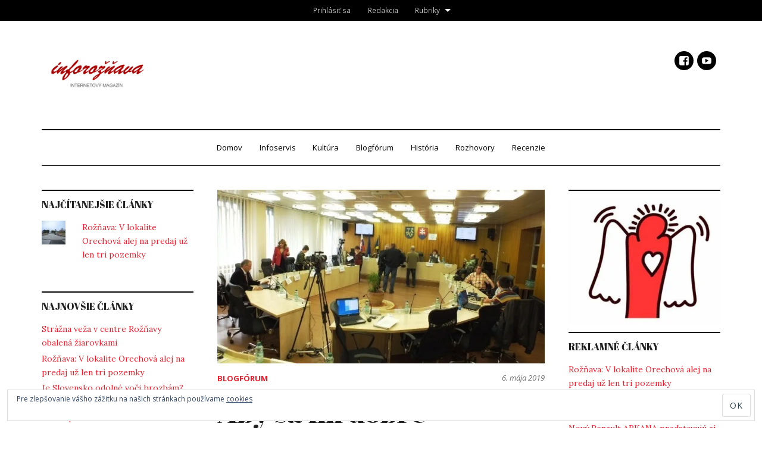

--- FILE ---
content_type: text/html; charset=UTF-8
request_url: https://www.inforoznava.sk/aby-sa-im-rokovalo/
body_size: 20854
content:
<!DOCTYPE html>
<html lang="sk-SK">
<head>
<!-- Global site tag (gtag.js) - Google Analytics -->
<script async src="https://www.googletagmanager.com/gtag/js?id=UA-3615176-1"></script>
<script>
  window.dataLayer = window.dataLayer || [];
  function gtag(){dataLayer.push(arguments);}
  gtag('js', new Date());

  gtag('config', 'UA-3615176-1');
</script>
<!-- google adsense -->
<script async src="//pagead2.googlesyndication.com/pagead/js/adsbygoogle.js"></script>
<script>
     (adsbygoogle = window.adsbygoogle || []).push({
          google_ad_client: "ca-pub-1702915412973881",
          enable_page_level_ads: true
     });
</script>

<meta charset="UTF-8">
<meta name="viewport" content="width=device-width, initial-scale=1">
<link rel="profile" href="http://gmpg.org/xfn/11">
<link rel="pingback" href="https://www.inforoznava.sk/xmlrpc.php">

<title>Aby sa im dobre rokovalo &#8211; InfoRoznava.sk</title>
<meta name='robots' content='max-image-preview:large' />
<link rel='dns-prefetch' href='//hosted.muses.org' />
<link rel='dns-prefetch' href='//secure.gravatar.com' />
<link rel='dns-prefetch' href='//stats.wp.com' />
<link rel='dns-prefetch' href='//fonts.googleapis.com' />
<link rel='dns-prefetch' href='//v0.wordpress.com' />
<link rel='dns-prefetch' href='//jetpack.wordpress.com' />
<link rel='dns-prefetch' href='//s0.wp.com' />
<link rel='dns-prefetch' href='//public-api.wordpress.com' />
<link rel='dns-prefetch' href='//0.gravatar.com' />
<link rel='dns-prefetch' href='//1.gravatar.com' />
<link rel='dns-prefetch' href='//2.gravatar.com' />
<link rel='preconnect' href='//i0.wp.com' />
<link rel='preconnect' href='//c0.wp.com' />
<link rel="alternate" type="application/rss+xml" title="RSS kanál: InfoRoznava.sk &raquo;" href="https://www.inforoznava.sk/feed/" />
<link rel="alternate" type="application/rss+xml" title="RSS kanál komentárov webu InfoRoznava.sk &raquo;" href="https://www.inforoznava.sk/comments/feed/" />
<link rel="alternate" type="application/rss+xml" title="RSS kanál komentárov webu InfoRoznava.sk &raquo; ku článku Aby sa im dobre rokovalo" href="https://www.inforoznava.sk/aby-sa-im-rokovalo/feed/" />
<link rel="alternate" title="oEmbed (JSON)" type="application/json+oembed" href="https://www.inforoznava.sk/wp-json/oembed/1.0/embed?url=https%3A%2F%2Fwww.inforoznava.sk%2Faby-sa-im-rokovalo%2F" />
<link rel="alternate" title="oEmbed (XML)" type="text/xml+oembed" href="https://www.inforoznava.sk/wp-json/oembed/1.0/embed?url=https%3A%2F%2Fwww.inforoznava.sk%2Faby-sa-im-rokovalo%2F&#038;format=xml" />
<style id='wp-img-auto-sizes-contain-inline-css' type='text/css'>
img:is([sizes=auto i],[sizes^="auto," i]){contain-intrinsic-size:3000px 1500px}
/*# sourceURL=wp-img-auto-sizes-contain-inline-css */
</style>
<link rel='stylesheet' id='jetpack_related-posts-css' href='https://c0.wp.com/p/jetpack/15.4/modules/related-posts/related-posts.css' type='text/css' media='all' />
<style id='wp-emoji-styles-inline-css' type='text/css'>

	img.wp-smiley, img.emoji {
		display: inline !important;
		border: none !important;
		box-shadow: none !important;
		height: 1em !important;
		width: 1em !important;
		margin: 0 0.07em !important;
		vertical-align: -0.1em !important;
		background: none !important;
		padding: 0 !important;
	}
/*# sourceURL=wp-emoji-styles-inline-css */
</style>
<style id='wp-block-library-inline-css' type='text/css'>
:root{--wp-block-synced-color:#7a00df;--wp-block-synced-color--rgb:122,0,223;--wp-bound-block-color:var(--wp-block-synced-color);--wp-editor-canvas-background:#ddd;--wp-admin-theme-color:#007cba;--wp-admin-theme-color--rgb:0,124,186;--wp-admin-theme-color-darker-10:#006ba1;--wp-admin-theme-color-darker-10--rgb:0,107,160.5;--wp-admin-theme-color-darker-20:#005a87;--wp-admin-theme-color-darker-20--rgb:0,90,135;--wp-admin-border-width-focus:2px}@media (min-resolution:192dpi){:root{--wp-admin-border-width-focus:1.5px}}.wp-element-button{cursor:pointer}:root .has-very-light-gray-background-color{background-color:#eee}:root .has-very-dark-gray-background-color{background-color:#313131}:root .has-very-light-gray-color{color:#eee}:root .has-very-dark-gray-color{color:#313131}:root .has-vivid-green-cyan-to-vivid-cyan-blue-gradient-background{background:linear-gradient(135deg,#00d084,#0693e3)}:root .has-purple-crush-gradient-background{background:linear-gradient(135deg,#34e2e4,#4721fb 50%,#ab1dfe)}:root .has-hazy-dawn-gradient-background{background:linear-gradient(135deg,#faaca8,#dad0ec)}:root .has-subdued-olive-gradient-background{background:linear-gradient(135deg,#fafae1,#67a671)}:root .has-atomic-cream-gradient-background{background:linear-gradient(135deg,#fdd79a,#004a59)}:root .has-nightshade-gradient-background{background:linear-gradient(135deg,#330968,#31cdcf)}:root .has-midnight-gradient-background{background:linear-gradient(135deg,#020381,#2874fc)}:root{--wp--preset--font-size--normal:16px;--wp--preset--font-size--huge:42px}.has-regular-font-size{font-size:1em}.has-larger-font-size{font-size:2.625em}.has-normal-font-size{font-size:var(--wp--preset--font-size--normal)}.has-huge-font-size{font-size:var(--wp--preset--font-size--huge)}.has-text-align-center{text-align:center}.has-text-align-left{text-align:left}.has-text-align-right{text-align:right}.has-fit-text{white-space:nowrap!important}#end-resizable-editor-section{display:none}.aligncenter{clear:both}.items-justified-left{justify-content:flex-start}.items-justified-center{justify-content:center}.items-justified-right{justify-content:flex-end}.items-justified-space-between{justify-content:space-between}.screen-reader-text{border:0;clip-path:inset(50%);height:1px;margin:-1px;overflow:hidden;padding:0;position:absolute;width:1px;word-wrap:normal!important}.screen-reader-text:focus{background-color:#ddd;clip-path:none;color:#444;display:block;font-size:1em;height:auto;left:5px;line-height:normal;padding:15px 23px 14px;text-decoration:none;top:5px;width:auto;z-index:100000}html :where(.has-border-color){border-style:solid}html :where([style*=border-top-color]){border-top-style:solid}html :where([style*=border-right-color]){border-right-style:solid}html :where([style*=border-bottom-color]){border-bottom-style:solid}html :where([style*=border-left-color]){border-left-style:solid}html :where([style*=border-width]){border-style:solid}html :where([style*=border-top-width]){border-top-style:solid}html :where([style*=border-right-width]){border-right-style:solid}html :where([style*=border-bottom-width]){border-bottom-style:solid}html :where([style*=border-left-width]){border-left-style:solid}html :where(img[class*=wp-image-]){height:auto;max-width:100%}:where(figure){margin:0 0 1em}html :where(.is-position-sticky){--wp-admin--admin-bar--position-offset:var(--wp-admin--admin-bar--height,0px)}@media screen and (max-width:600px){html :where(.is-position-sticky){--wp-admin--admin-bar--position-offset:0px}}

/*# sourceURL=wp-block-library-inline-css */
</style><style id='wp-block-paragraph-inline-css' type='text/css'>
.is-small-text{font-size:.875em}.is-regular-text{font-size:1em}.is-large-text{font-size:2.25em}.is-larger-text{font-size:3em}.has-drop-cap:not(:focus):first-letter{float:left;font-size:8.4em;font-style:normal;font-weight:100;line-height:.68;margin:.05em .1em 0 0;text-transform:uppercase}body.rtl .has-drop-cap:not(:focus):first-letter{float:none;margin-left:.1em}p.has-drop-cap.has-background{overflow:hidden}:root :where(p.has-background){padding:1.25em 2.375em}:where(p.has-text-color:not(.has-link-color)) a{color:inherit}p.has-text-align-left[style*="writing-mode:vertical-lr"],p.has-text-align-right[style*="writing-mode:vertical-rl"]{rotate:180deg}
/*# sourceURL=https://c0.wp.com/c/6.9/wp-includes/blocks/paragraph/style.min.css */
</style>
<style id='global-styles-inline-css' type='text/css'>
:root{--wp--preset--aspect-ratio--square: 1;--wp--preset--aspect-ratio--4-3: 4/3;--wp--preset--aspect-ratio--3-4: 3/4;--wp--preset--aspect-ratio--3-2: 3/2;--wp--preset--aspect-ratio--2-3: 2/3;--wp--preset--aspect-ratio--16-9: 16/9;--wp--preset--aspect-ratio--9-16: 9/16;--wp--preset--color--black: #000000;--wp--preset--color--cyan-bluish-gray: #abb8c3;--wp--preset--color--white: #ffffff;--wp--preset--color--pale-pink: #f78da7;--wp--preset--color--vivid-red: #cf2e2e;--wp--preset--color--luminous-vivid-orange: #ff6900;--wp--preset--color--luminous-vivid-amber: #fcb900;--wp--preset--color--light-green-cyan: #7bdcb5;--wp--preset--color--vivid-green-cyan: #00d084;--wp--preset--color--pale-cyan-blue: #8ed1fc;--wp--preset--color--vivid-cyan-blue: #0693e3;--wp--preset--color--vivid-purple: #9b51e0;--wp--preset--gradient--vivid-cyan-blue-to-vivid-purple: linear-gradient(135deg,rgb(6,147,227) 0%,rgb(155,81,224) 100%);--wp--preset--gradient--light-green-cyan-to-vivid-green-cyan: linear-gradient(135deg,rgb(122,220,180) 0%,rgb(0,208,130) 100%);--wp--preset--gradient--luminous-vivid-amber-to-luminous-vivid-orange: linear-gradient(135deg,rgb(252,185,0) 0%,rgb(255,105,0) 100%);--wp--preset--gradient--luminous-vivid-orange-to-vivid-red: linear-gradient(135deg,rgb(255,105,0) 0%,rgb(207,46,46) 100%);--wp--preset--gradient--very-light-gray-to-cyan-bluish-gray: linear-gradient(135deg,rgb(238,238,238) 0%,rgb(169,184,195) 100%);--wp--preset--gradient--cool-to-warm-spectrum: linear-gradient(135deg,rgb(74,234,220) 0%,rgb(151,120,209) 20%,rgb(207,42,186) 40%,rgb(238,44,130) 60%,rgb(251,105,98) 80%,rgb(254,248,76) 100%);--wp--preset--gradient--blush-light-purple: linear-gradient(135deg,rgb(255,206,236) 0%,rgb(152,150,240) 100%);--wp--preset--gradient--blush-bordeaux: linear-gradient(135deg,rgb(254,205,165) 0%,rgb(254,45,45) 50%,rgb(107,0,62) 100%);--wp--preset--gradient--luminous-dusk: linear-gradient(135deg,rgb(255,203,112) 0%,rgb(199,81,192) 50%,rgb(65,88,208) 100%);--wp--preset--gradient--pale-ocean: linear-gradient(135deg,rgb(255,245,203) 0%,rgb(182,227,212) 50%,rgb(51,167,181) 100%);--wp--preset--gradient--electric-grass: linear-gradient(135deg,rgb(202,248,128) 0%,rgb(113,206,126) 100%);--wp--preset--gradient--midnight: linear-gradient(135deg,rgb(2,3,129) 0%,rgb(40,116,252) 100%);--wp--preset--font-size--small: 13px;--wp--preset--font-size--medium: 20px;--wp--preset--font-size--large: 36px;--wp--preset--font-size--x-large: 42px;--wp--preset--spacing--20: 0.44rem;--wp--preset--spacing--30: 0.67rem;--wp--preset--spacing--40: 1rem;--wp--preset--spacing--50: 1.5rem;--wp--preset--spacing--60: 2.25rem;--wp--preset--spacing--70: 3.38rem;--wp--preset--spacing--80: 5.06rem;--wp--preset--shadow--natural: 6px 6px 9px rgba(0, 0, 0, 0.2);--wp--preset--shadow--deep: 12px 12px 50px rgba(0, 0, 0, 0.4);--wp--preset--shadow--sharp: 6px 6px 0px rgba(0, 0, 0, 0.2);--wp--preset--shadow--outlined: 6px 6px 0px -3px rgb(255, 255, 255), 6px 6px rgb(0, 0, 0);--wp--preset--shadow--crisp: 6px 6px 0px rgb(0, 0, 0);}:where(.is-layout-flex){gap: 0.5em;}:where(.is-layout-grid){gap: 0.5em;}body .is-layout-flex{display: flex;}.is-layout-flex{flex-wrap: wrap;align-items: center;}.is-layout-flex > :is(*, div){margin: 0;}body .is-layout-grid{display: grid;}.is-layout-grid > :is(*, div){margin: 0;}:where(.wp-block-columns.is-layout-flex){gap: 2em;}:where(.wp-block-columns.is-layout-grid){gap: 2em;}:where(.wp-block-post-template.is-layout-flex){gap: 1.25em;}:where(.wp-block-post-template.is-layout-grid){gap: 1.25em;}.has-black-color{color: var(--wp--preset--color--black) !important;}.has-cyan-bluish-gray-color{color: var(--wp--preset--color--cyan-bluish-gray) !important;}.has-white-color{color: var(--wp--preset--color--white) !important;}.has-pale-pink-color{color: var(--wp--preset--color--pale-pink) !important;}.has-vivid-red-color{color: var(--wp--preset--color--vivid-red) !important;}.has-luminous-vivid-orange-color{color: var(--wp--preset--color--luminous-vivid-orange) !important;}.has-luminous-vivid-amber-color{color: var(--wp--preset--color--luminous-vivid-amber) !important;}.has-light-green-cyan-color{color: var(--wp--preset--color--light-green-cyan) !important;}.has-vivid-green-cyan-color{color: var(--wp--preset--color--vivid-green-cyan) !important;}.has-pale-cyan-blue-color{color: var(--wp--preset--color--pale-cyan-blue) !important;}.has-vivid-cyan-blue-color{color: var(--wp--preset--color--vivid-cyan-blue) !important;}.has-vivid-purple-color{color: var(--wp--preset--color--vivid-purple) !important;}.has-black-background-color{background-color: var(--wp--preset--color--black) !important;}.has-cyan-bluish-gray-background-color{background-color: var(--wp--preset--color--cyan-bluish-gray) !important;}.has-white-background-color{background-color: var(--wp--preset--color--white) !important;}.has-pale-pink-background-color{background-color: var(--wp--preset--color--pale-pink) !important;}.has-vivid-red-background-color{background-color: var(--wp--preset--color--vivid-red) !important;}.has-luminous-vivid-orange-background-color{background-color: var(--wp--preset--color--luminous-vivid-orange) !important;}.has-luminous-vivid-amber-background-color{background-color: var(--wp--preset--color--luminous-vivid-amber) !important;}.has-light-green-cyan-background-color{background-color: var(--wp--preset--color--light-green-cyan) !important;}.has-vivid-green-cyan-background-color{background-color: var(--wp--preset--color--vivid-green-cyan) !important;}.has-pale-cyan-blue-background-color{background-color: var(--wp--preset--color--pale-cyan-blue) !important;}.has-vivid-cyan-blue-background-color{background-color: var(--wp--preset--color--vivid-cyan-blue) !important;}.has-vivid-purple-background-color{background-color: var(--wp--preset--color--vivid-purple) !important;}.has-black-border-color{border-color: var(--wp--preset--color--black) !important;}.has-cyan-bluish-gray-border-color{border-color: var(--wp--preset--color--cyan-bluish-gray) !important;}.has-white-border-color{border-color: var(--wp--preset--color--white) !important;}.has-pale-pink-border-color{border-color: var(--wp--preset--color--pale-pink) !important;}.has-vivid-red-border-color{border-color: var(--wp--preset--color--vivid-red) !important;}.has-luminous-vivid-orange-border-color{border-color: var(--wp--preset--color--luminous-vivid-orange) !important;}.has-luminous-vivid-amber-border-color{border-color: var(--wp--preset--color--luminous-vivid-amber) !important;}.has-light-green-cyan-border-color{border-color: var(--wp--preset--color--light-green-cyan) !important;}.has-vivid-green-cyan-border-color{border-color: var(--wp--preset--color--vivid-green-cyan) !important;}.has-pale-cyan-blue-border-color{border-color: var(--wp--preset--color--pale-cyan-blue) !important;}.has-vivid-cyan-blue-border-color{border-color: var(--wp--preset--color--vivid-cyan-blue) !important;}.has-vivid-purple-border-color{border-color: var(--wp--preset--color--vivid-purple) !important;}.has-vivid-cyan-blue-to-vivid-purple-gradient-background{background: var(--wp--preset--gradient--vivid-cyan-blue-to-vivid-purple) !important;}.has-light-green-cyan-to-vivid-green-cyan-gradient-background{background: var(--wp--preset--gradient--light-green-cyan-to-vivid-green-cyan) !important;}.has-luminous-vivid-amber-to-luminous-vivid-orange-gradient-background{background: var(--wp--preset--gradient--luminous-vivid-amber-to-luminous-vivid-orange) !important;}.has-luminous-vivid-orange-to-vivid-red-gradient-background{background: var(--wp--preset--gradient--luminous-vivid-orange-to-vivid-red) !important;}.has-very-light-gray-to-cyan-bluish-gray-gradient-background{background: var(--wp--preset--gradient--very-light-gray-to-cyan-bluish-gray) !important;}.has-cool-to-warm-spectrum-gradient-background{background: var(--wp--preset--gradient--cool-to-warm-spectrum) !important;}.has-blush-light-purple-gradient-background{background: var(--wp--preset--gradient--blush-light-purple) !important;}.has-blush-bordeaux-gradient-background{background: var(--wp--preset--gradient--blush-bordeaux) !important;}.has-luminous-dusk-gradient-background{background: var(--wp--preset--gradient--luminous-dusk) !important;}.has-pale-ocean-gradient-background{background: var(--wp--preset--gradient--pale-ocean) !important;}.has-electric-grass-gradient-background{background: var(--wp--preset--gradient--electric-grass) !important;}.has-midnight-gradient-background{background: var(--wp--preset--gradient--midnight) !important;}.has-small-font-size{font-size: var(--wp--preset--font-size--small) !important;}.has-medium-font-size{font-size: var(--wp--preset--font-size--medium) !important;}.has-large-font-size{font-size: var(--wp--preset--font-size--large) !important;}.has-x-large-font-size{font-size: var(--wp--preset--font-size--x-large) !important;}
/*# sourceURL=global-styles-inline-css */
</style>

<style id='classic-theme-styles-inline-css' type='text/css'>
/*! This file is auto-generated */
.wp-block-button__link{color:#fff;background-color:#32373c;border-radius:9999px;box-shadow:none;text-decoration:none;padding:calc(.667em + 2px) calc(1.333em + 2px);font-size:1.125em}.wp-block-file__button{background:#32373c;color:#fff;text-decoration:none}
/*# sourceURL=/wp-includes/css/classic-themes.min.css */
</style>
<link rel='stylesheet' id='ppress-frontend-css' href='https://www.inforoznava.sk/wp-content/plugins/wp-user-avatar/assets/css/frontend.min.css?ver=4.16.8' type='text/css' media='all' />
<link rel='stylesheet' id='ppress-flatpickr-css' href='https://www.inforoznava.sk/wp-content/plugins/wp-user-avatar/assets/flatpickr/flatpickr.min.css?ver=4.16.8' type='text/css' media='all' />
<link rel='stylesheet' id='ppress-select2-css' href='https://www.inforoznava.sk/wp-content/plugins/wp-user-avatar/assets/select2/select2.min.css?ver=6.9' type='text/css' media='all' />
<link rel='stylesheet' id='dailymag-css' href='https://www.inforoznava.sk/wp-content/themes/dailymag/style.css?ver=0.9.0' type='text/css' media='all' />
<link rel='stylesheet' id='dailymag-fonts-css' href='https://fonts.googleapis.com/css?family=Open+Sans%3A400%2C400italic%2C700%7CAbril+Fatface%3A400%7CLora%3A400%2C400italic%2C700%2C700italic&#038;subset=latin%2Clatin-ext&#038;ver=0.9.0' type='text/css' media='all' />
<link rel='stylesheet' id='jetpack-subscriptions-css' href='https://c0.wp.com/p/jetpack/15.4/_inc/build/subscriptions/subscriptions.min.css' type='text/css' media='all' />
<link rel='stylesheet' id='sharedaddy-css' href='https://c0.wp.com/p/jetpack/15.4/modules/sharedaddy/sharing.css' type='text/css' media='all' />
<link rel='stylesheet' id='social-logos-css' href='https://c0.wp.com/p/jetpack/15.4/_inc/social-logos/social-logos.min.css' type='text/css' media='all' />
<script type="text/javascript" src="https://hosted.muses.org/mrp.js?ver=1.6" id="radioforgejs-js"></script>
<script type="text/javascript" id="jetpack_related-posts-js-extra">
/* <![CDATA[ */
var related_posts_js_options = {"post_heading":"h4"};
//# sourceURL=jetpack_related-posts-js-extra
/* ]]> */
</script>
<script type="text/javascript" src="https://c0.wp.com/p/jetpack/15.4/_inc/build/related-posts/related-posts.min.js" id="jetpack_related-posts-js"></script>
<script type="text/javascript" src="https://c0.wp.com/c/6.9/wp-includes/js/jquery/jquery.min.js" id="jquery-core-js"></script>
<script type="text/javascript" src="https://c0.wp.com/c/6.9/wp-includes/js/jquery/jquery-migrate.min.js" id="jquery-migrate-js"></script>
<script type="text/javascript" src="https://www.inforoznava.sk/wp-content/plugins/wp-user-avatar/assets/flatpickr/flatpickr.min.js?ver=4.16.8" id="ppress-flatpickr-js"></script>
<script type="text/javascript" src="https://www.inforoznava.sk/wp-content/plugins/wp-user-avatar/assets/select2/select2.min.js?ver=4.16.8" id="ppress-select2-js"></script>
<link rel="https://api.w.org/" href="https://www.inforoznava.sk/wp-json/" /><link rel="alternate" title="JSON" type="application/json" href="https://www.inforoznava.sk/wp-json/wp/v2/posts/124697" /><link rel="EditURI" type="application/rsd+xml" title="RSD" href="https://www.inforoznava.sk/xmlrpc.php?rsd" />
<meta name="generator" content="WordPress 6.9" />
<link rel="canonical" href="https://www.inforoznava.sk/aby-sa-im-rokovalo/" />
<link rel='shortlink' href='https://wp.me/paR6IT-wrf' />
	<style>img#wpstats{display:none}</style>
					<style type="text/css" media="screen">
				/**
				 * Plugin Name: Subtitles
				 * Plugin URI: http://wordpress.org/plugins/subtitles/
				 * Description: Easily add subtitles into your WordPress posts, pages, custom post types, and themes.
				 * Author: We Cobble
				 * Author URI: https://wecobble.com/
				 * Version: 2.2.0
				 * License: GNU General Public License v2 or later
				 * License URI: http://www.gnu.org/licenses/gpl-2.0.html
				 */

				/**
				 * Be explicit about this styling only applying to spans,
				 * since that's the default markup that's returned by
				 * Subtitles. If a developer overrides the default subtitles
				 * markup with another element or class, we don't want to stomp
				 * on that.
				 *
				 * @since 1.0.0
				 */
				span.entry-subtitle {
					display: block; /* Put subtitles on their own line by default. */
					font-size: 0.53333333333333em; /* Sensible scaling. It's assumed that post titles will be wrapped in heading tags. */
				}
				/**
				 * If subtitles are shown in comment areas, we'll hide them by default.
				 *
				 * @since 1.0.5
				 */
				#comments .comments-title span.entry-subtitle {
					display: none;
				}
			</style>			<!-- Site Logo: hide header text -->
			<style type="text/css">
			.site-title, .site-description {
				position: absolute;
				clip: rect(1px, 1px, 1px, 1px);
			}
			</style>
			
<!-- Jetpack Open Graph Tags -->
<meta property="og:type" content="article" />
<meta property="og:title" content="Aby sa im dobre rokovalo" />
<meta property="og:url" content="https://www.inforoznava.sk/aby-sa-im-rokovalo/" />
<meta property="og:description" content="Parlamenty, aj tie miestne, sú priestorom slobodnej diskusie. Nie však bezmedznej a bez pravidiel. Pravidlá môžu diskusiu zefektívniť, ak sú zmysluplné. A ušetriť čas a teda aj peniaze. Zákon o obe…" />
<meta property="article:published_time" content="2019-05-06T00:45:23+00:00" />
<meta property="article:modified_time" content="2019-05-13T09:22:06+00:00" />
<meta property="og:site_name" content="InfoRoznava.sk" />
<meta property="og:image" content="https://i0.wp.com/www.inforoznava.sk/wp-content/uploads/2019/05/DSCF3345.jpg?fit=850%2C450&#038;ssl=1" />
<meta property="og:image:width" content="850" />
<meta property="og:image:height" content="450" />
<meta property="og:image:alt" content="" />
<meta property="og:locale" content="sk_SK" />
<meta name="twitter:text:title" content="Aby sa im dobre rokovalo" />
<meta name="twitter:image" content="https://i0.wp.com/www.inforoznava.sk/wp-content/uploads/2019/05/DSCF3345.jpg?fit=850%2C450&#038;ssl=1&#038;w=640" />
<meta name="twitter:card" content="summary_large_image" />

<!-- End Jetpack Open Graph Tags -->
<link rel="icon" href="https://i0.wp.com/www.inforoznava.sk/wp-content/uploads/2019/05/cropped-favicon.png?fit=32%2C32&#038;ssl=1" sizes="32x32" />
<link rel="icon" href="https://i0.wp.com/www.inforoznava.sk/wp-content/uploads/2019/05/cropped-favicon.png?fit=192%2C192&#038;ssl=1" sizes="192x192" />
<link rel="apple-touch-icon" href="https://i0.wp.com/www.inforoznava.sk/wp-content/uploads/2019/05/cropped-favicon.png?fit=180%2C180&#038;ssl=1" />
<meta name="msapplication-TileImage" content="https://i0.wp.com/www.inforoznava.sk/wp-content/uploads/2019/05/cropped-favicon.png?fit=270%2C270&#038;ssl=1" />
		<style type="text/css" id="wp-custom-css">
			#site-navigation {z-index:2;}
		</style>
		
<link rel='stylesheet' id='jetpack-top-posts-widget-css' href='https://c0.wp.com/p/jetpack/15.4/modules/widgets/top-posts/style.css' type='text/css' media='all' />
<link rel='stylesheet' id='metaslider-flex-slider-css' href='https://www.inforoznava.sk/wp-content/plugins/ml-slider/assets/sliders/flexslider/flexslider.css?ver=3.104.0' type='text/css' media='all' property='stylesheet' />
<link rel='stylesheet' id='metaslider-public-css' href='https://www.inforoznava.sk/wp-content/plugins/ml-slider/assets/metaslider/public.css?ver=3.104.0' type='text/css' media='all' property='stylesheet' />
<style id='metaslider-public-inline-css' type='text/css'>
@media only screen and (max-width: 767px) { .hide-arrows-smartphone .flex-direction-nav, .hide-navigation-smartphone .flex-control-paging, .hide-navigation-smartphone .flex-control-nav, .hide-navigation-smartphone .filmstrip, .hide-slideshow-smartphone, .metaslider-hidden-content.hide-smartphone{ display: none!important; }}@media only screen and (min-width : 768px) and (max-width: 1023px) { .hide-arrows-tablet .flex-direction-nav, .hide-navigation-tablet .flex-control-paging, .hide-navigation-tablet .flex-control-nav, .hide-navigation-tablet .filmstrip, .hide-slideshow-tablet, .metaslider-hidden-content.hide-tablet{ display: none!important; }}@media only screen and (min-width : 1024px) and (max-width: 1439px) { .hide-arrows-laptop .flex-direction-nav, .hide-navigation-laptop .flex-control-paging, .hide-navigation-laptop .flex-control-nav, .hide-navigation-laptop .filmstrip, .hide-slideshow-laptop, .metaslider-hidden-content.hide-laptop{ display: none!important; }}@media only screen and (min-width : 1440px) { .hide-arrows-desktop .flex-direction-nav, .hide-navigation-desktop .flex-control-paging, .hide-navigation-desktop .flex-control-nav, .hide-navigation-desktop .filmstrip, .hide-slideshow-desktop, .metaslider-hidden-content.hide-desktop{ display: none!important; }}
/*# sourceURL=metaslider-public-inline-css */
</style>
<link rel='stylesheet' id='metaslider_highway_theme_styles-css' href='https://www.inforoznava.sk/wp-content/plugins/ml-slider/themes/highway/v1.0.0/style.css?ver=3.104.0' type='text/css' media='all' property='stylesheet' />
<link rel='stylesheet' id='jetpack-carousel-css' href='https://www.inforoznava.sk/wp-content/plugins/tiled-gallery-carousel-without-jetpack/jetpack-carousel.css?ver=20120629' type='text/css' media='all' />
<link rel='stylesheet' id='tiled-gallery-css' href='https://www.inforoznava.sk/wp-content/plugins/tiled-gallery-carousel-without-jetpack/tiled-gallery/tiled-gallery.css?ver=2012-09-21' type='text/css' media='all' />
<link rel='stylesheet' id='eu-cookie-law-style-css' href='https://c0.wp.com/p/jetpack/15.4/modules/widgets/eu-cookie-law/style.css' type='text/css' media='all' />
</head>
<body class="wp-singular post-template-default single single-post postid-124697 single-format-standard wp-custom-logo wp-theme-dailymag metaslider-plugin group-blog layout-three-column-center has-site-logo">

<progress value="0"></progress>
<div id="page" class="hfeed site">
	<a class="skip-link screen-reader-text" href="#content">Skip to content</a>

	
<div class="secondary-navigation-container">
	<nav id="secondary-navigation" class="nav-menu-wrapper" role="navigation">
		<div class="menu-top-menu-container"><ul id="menu-top-menu" class="menu"><li id="menu-item-125170" class="menu-item menu-item-type-post_type menu-item-object-page menu-item-125170"><a href="https://www.inforoznava.sk/prihlasit-sa/">Prihlásiť sa</a></li>
<li id="menu-item-577" class="menu-item menu-item-type-custom menu-item-object-custom menu-item-577"><a href="/odkazy-pre-redakciu">Redakcia</a></li>
<li id="menu-item-124508" class="menu-item menu-item-type-taxonomy menu-item-object-category menu-item-has-children menu-item-124508"><a href="https://www.inforoznava.sk/category/vsetky-clanky/">Rubriky</a>
<ul class="sub-menu">
	<li id="menu-item-124511" class="menu-item menu-item-type-taxonomy menu-item-object-category current-post-ancestor current-menu-parent current-post-parent menu-item-124511"><a href="https://www.inforoznava.sk/category/blogforum/">Blogfórum</a></li>
	<li id="menu-item-124515" class="menu-item menu-item-type-taxonomy menu-item-object-category menu-item-124515"><a href="https://www.inforoznava.sk/category/cestopisy/">Cestopisy</a></li>
	<li id="menu-item-124512" class="menu-item menu-item-type-taxonomy menu-item-object-category menu-item-124512"><a href="https://www.inforoznava.sk/category/fotoblog/">Fotoblog</a></li>
	<li id="menu-item-124514" class="menu-item menu-item-type-taxonomy menu-item-object-category menu-item-124514"><a href="https://www.inforoznava.sk/category/historia/">História</a></li>
	<li id="menu-item-124509" class="menu-item menu-item-type-taxonomy menu-item-object-category menu-item-124509"><a href="https://www.inforoznava.sk/category/infoservis/">Infoservis</a></li>
	<li id="menu-item-124510" class="menu-item menu-item-type-taxonomy menu-item-object-category menu-item-124510"><a href="https://www.inforoznava.sk/category/kultura-a-relax/">Kultúra</a></li>
	<li id="menu-item-124513" class="menu-item menu-item-type-taxonomy menu-item-object-category menu-item-124513"><a href="https://www.inforoznava.sk/category/recenzie/">Recenzie</a></li>
	<li id="menu-item-124516" class="menu-item menu-item-type-taxonomy menu-item-object-category menu-item-124516"><a href="https://www.inforoznava.sk/category/rozhovory/">Rozhovory</a></li>
	<li id="menu-item-124517" class="menu-item menu-item-type-taxonomy menu-item-object-category menu-item-124517"><a href="https://www.inforoznava.sk/category/pr/">Reklamné články</a></li>
</ul>
</li>
</ul></div>	</nav><!-- #site-navigation -->
</div>
	<header id="masthead" class="site-header" role="banner">

		
<div class="site-title-wrapper">

			<div class="site-title-wrapper-inner">
                <div class="site-logo-wrapper">
        <a href="https://www.inforoznava.sk/" class="site-logo-link" rel="home" itemprop="url"><img width="5577" height="2850" src="https://i0.wp.com/www.inforoznava.sk/wp-content/uploads/2019/05/info_5_1.jpg?fit=5577%2C2850&amp;ssl=1" class="site-logo attachment-full" alt="" data-size="full" itemprop="logo" decoding="async" fetchpriority="high" srcset="https://i0.wp.com/www.inforoznava.sk/wp-content/uploads/2019/05/info_5_1.jpg?w=5577&amp;ssl=1 5577w, https://i0.wp.com/www.inforoznava.sk/wp-content/uploads/2019/05/info_5_1.jpg?resize=300%2C153&amp;ssl=1 300w, https://i0.wp.com/www.inforoznava.sk/wp-content/uploads/2019/05/info_5_1.jpg?resize=768%2C392&amp;ssl=1 768w, https://i0.wp.com/www.inforoznava.sk/wp-content/uploads/2019/05/info_5_1.jpg?resize=1024%2C523&amp;ssl=1 1024w, https://i0.wp.com/www.inforoznava.sk/wp-content/uploads/2019/05/info_5_1.jpg?resize=150%2C77&amp;ssl=1 150w, https://i0.wp.com/www.inforoznava.sk/wp-content/uploads/2019/05/info_5_1.jpg?w=1690&amp;ssl=1 1690w, https://i0.wp.com/www.inforoznava.sk/wp-content/uploads/2019/05/info_5_1.jpg?w=2535&amp;ssl=1 2535w" sizes="(max-width: 5577px) 100vw, 5577px" /></a>        </div>
                <div class="site-title-content">
				  <h1 class="site-title"><a href="https://www.inforoznava.sk/" rel="home">InfoRoznava.sk</a></h1>
				  <div class="site-description">internetový magazín</div>
        </div>
			</div><!-- .site-info-inner -->

	
	<div class="social-menu">
		<div class="menu-socialne-siete-container"><ul id="menu-socialne-siete" class="menu"><li id="menu-item-556" class="menu-item menu-item-type-custom menu-item-object-custom menu-item-556"><a href="http://facebook.com/pages/InfoROZNAVAsk/395823192649">Facebook</a></li>
<li id="menu-item-557" class="menu-item menu-item-type-custom menu-item-object-custom menu-item-557"><a href="http://youtube.com/user/INFOROZNAVA">Youtube</a></li>
</ul></div>	</div><!-- .social-menu -->

	
</div><!-- .site-title-wrapper -->

	</header><!-- #masthead -->

	
<div class="main-navigation-container">
	<nav id="site-navigation" class="nav-menu-wrapper" role="navigation">
		<div class="menu-toggle" id="menu-toggle" aria-controls="primary-menu" aria-expanded="false">&#9776; Menu</div>
		<div class="menu-hlavne-menu-kategorie-container"><ul id="menu-hlavne-menu-kategorie" class="menu"><li id="menu-item-124495" class="menu-item menu-item-type-custom menu-item-object-custom menu-item-124495"><a href="/">Domov</a></li>
<li id="menu-item-540" class="menu-item menu-item-type-taxonomy menu-item-object-category menu-item-540"><a href="https://www.inforoznava.sk/category/infoservis/">Infoservis</a></li>
<li id="menu-item-541" class="menu-item menu-item-type-taxonomy menu-item-object-category menu-item-541"><a href="https://www.inforoznava.sk/category/kultura-a-relax/">Kultúra</a></li>
<li id="menu-item-542" class="menu-item menu-item-type-taxonomy menu-item-object-category current-post-ancestor current-menu-parent current-post-parent menu-item-542"><a href="https://www.inforoznava.sk/category/blogforum/">Blogfórum</a></li>
<li id="menu-item-543" class="menu-item menu-item-type-taxonomy menu-item-object-category menu-item-543"><a href="https://www.inforoznava.sk/category/historia/">História</a></li>
<li id="menu-item-544" class="menu-item menu-item-type-taxonomy menu-item-object-category menu-item-544"><a href="https://www.inforoznava.sk/category/rozhovory/">Rozhovory</a></li>
<li id="menu-item-546" class="menu-item menu-item-type-taxonomy menu-item-object-category menu-item-546"><a href="https://www.inforoznava.sk/category/recenzie/">Recenzie</a></li>
</ul></div>	</nav><!-- #site-navigation -->
</div>

	<div id="content" class="site-content">

	<div id="primary" class="content-area">
		<main id="main" class="site-main" role="main">

		
			<article id="post-124697" class="post-124697 post type-post status-publish format-standard has-post-thumbnail hentry category-blogforum">

	
<div class="featured-image">
	<img width="850" height="450" src="https://i0.wp.com/www.inforoznava.sk/wp-content/uploads/2019/05/DSCF3345.jpg?resize=850%2C450&amp;ssl=1" class="attachment-dailymag-featured size-dailymag-featured wp-post-image" alt="" decoding="async" srcset="https://i0.wp.com/www.inforoznava.sk/wp-content/uploads/2019/05/DSCF3345.jpg?w=850&amp;ssl=1 850w, https://i0.wp.com/www.inforoznava.sk/wp-content/uploads/2019/05/DSCF3345.jpg?resize=300%2C159&amp;ssl=1 300w, https://i0.wp.com/www.inforoznava.sk/wp-content/uploads/2019/05/DSCF3345.jpg?resize=768%2C407&amp;ssl=1 768w, https://i0.wp.com/www.inforoznava.sk/wp-content/uploads/2019/05/DSCF3345.jpg?resize=150%2C79&amp;ssl=1 150w" sizes="(max-width: 850px) 100vw, 850px" /></div><!-- .featured-image -->

	<header class="entry-header">
	<div class="entry-header-row">
		<div class="entry-header-column">
						<div class="entry-meta">
														<span class="cat-links">
						<a href="https://www.inforoznava.sk/category/blogforum/" rel="category tag">Blogfórum</a>					</span>
									
				<span class="posted-on"><a href="https://www.inforoznava.sk/aby-sa-im-rokovalo/" rel="bookmark"><time class="entry-date published" datetime="2019-05-06T02:45:23+02:00">6. mája 2019</time><time class="updated" datetime="2019-05-13T11:22:06+02:00">13. mája 2019</time></a></span>			</div><!-- .entry-meta -->
			
			<h1 class="entry-title"><a href="https://www.inforoznava.sk/aby-sa-im-rokovalo/" rel="permalink">Aby sa im dobre rokovalo</a></h1>
		</div><!-- .entry-header-column -->
	</div><!-- .entry-header-row -->
</header><!-- .entry-header -->
<div class="sharedaddy sd-sharing-enabled"><div class="robots-nocontent sd-block sd-social sd-social-icon-text sd-sharing"><div class="sd-content"><ul><li class="share-facebook"><a rel="nofollow noopener noreferrer"
				data-shared="sharing-facebook-124697"
				class="share-facebook sd-button share-icon"
				href="https://www.inforoznava.sk/aby-sa-im-rokovalo/?share=facebook"
				target="_blank"
				aria-labelledby="sharing-facebook-124697"
				>
				<span id="sharing-facebook-124697" hidden>Kliknite pre zdieľanie na Facebooku(Otvorí sa v novom okne)</span>
				<span>Facebook</span>
			</a></li><li class="share-print"><a rel="nofollow noopener noreferrer"
				data-shared="sharing-print-124697"
				class="share-print sd-button share-icon"
				href="https://www.inforoznava.sk/aby-sa-im-rokovalo/#print?share=print"
				target="_blank"
				aria-labelledby="sharing-print-124697"
				>
				<span id="sharing-print-124697" hidden>Kliknite pre tlač(Otvorí sa v novom okne)</span>
				<span>Tlačiť</span>
			</a></li><li class="share-end"></li></ul></div></div></div>
	<div class="entry-content">
	
<p>Parlamenty, aj tie miestne, sú priestorom slobodnej diskusie. Nie však bezmedznej a bez pravidiel. Pravidlá môžu diskusiu zefektívniť, ak sú zmysluplné. A ušetriť čas a teda aj peniaze.</p>



<p>Zákon o obecnom zriadení umožňuje obecnému, resp. mestskému zastupiteľstvu zriadiť komisie. Sú zložené z poslancov a občanov. Ich funkcia je podľa zákona poradná, iniciatívna a kontrolná. </p>



<p>V Rožňave sa rokovanie komisii stalo verejnosti prístupným len nedávno. </p>



<p>Zastupiteľstvo môže zriadiť aj obecnú, resp. mestskú radu. Tú Rožňava už roky nemá. Jej úlohu zákon definuje ako iniciatívny, výkonný a kontrolný orgán zastupiteľstva. Zároveň je poradným orgánom starostu, resp. primátora.</p>



<p>Poslanci v minulom volebnom období tesným hlasovaním schválili počet mandátov zastupiteľstva z 13 na 17. Pri tomto počte môže byť absencia mestskej rady skôr či neskôr citeľná. </p>



<p>A pritom vôbec nemusí ísť o vytvorenie tohto orgánu samosprávy, veď niektorí poslanci ho považujú za nepotrebný. Predsedovia komisií však môžu do značnej miery jeho funkciu nahradiť. Postačí, ak sa ujmú svojej práce plnohodnotnejšie. </p>



<p>Spoločne s primátorom by mohli pripravovať návrh programu rokovaní zastupiteľstva. Vzájomne by sa dohodli, ktoré body dajú do programu rokovaní komisií a následne podľa výsledku ich rokovaní do návrhu programu pre zastupiteľstvo.   </p>



<p>Podobne, ako v štátnom parlamente, každý bod programu by mohol mať svoju gestorskú komisiu. Jej predseda by ho uviedol na rokovaní zastupiteľstva, vo výsledkoch zhrnul jeho prerokovanie aj v iných komisiách a až potom by k tomu bola otvorená diskusia. </p>



<p>Do diskusie by sa mohli poslanci aj občania prihlásiť už od momentu zverejnenia návrhu programu rokovania zastupiteľstva. Stačí na to zverejniť emailovú adresu a umožniť písomne sa prihlásiť aj v podateľni úradu.  </p>



<p>Predsedajúci rokovania, zvyčajne primátor, alebo jeho zástupca, by v úvode diskusie ku konkrétnemu bodu už len zapísali ďalších prihlásených v rokovacej sále a ukončili možnosť prihlásenia sa do diskusie pred vystúpením prvého diskutujúceho.</p>



<p>Faktické poznámky, časovo limitované a pre každého poslanca s možnosťou len jednej po diskusnom príspevku, by sa pochopiteľne mali týkať len vystúpenia ostatného diskutujúceho. </p>



<p>Tým, že rokovanie komisií zastupiteľstva je verejné, môžu nielen poslanci ale aj občania prerokovať detaily k jednotlivým bodom programu už v komisiách. Samotné rokovanie zastupiteľstva sa tak môže sústrediť na relevantné pripomienky k bodom programu.</p>



<p>Pre občanov to bude užitočnejšie, ako keď budú počúvať, kto z poslancov koho a s akým problémom stretol. Na to by mala stačiť komunikácia poslancov s fungujúcim mestským úradom a mestskými podnikmi.  </p>



<p>Nehovoriac o tom, že pri takomto spôsobe rokovania si všetci navzájom ušetria čas aj nervy. Možno sa to nepodarí hneď, ale chce to len drobné zmeny v rokovacom poriadku a trochu viac vzájomného rešpektu. </p>



<p>Pokúsim sa to zhrnúť: Rokovanie zastupiteľstva pripravia spoločne primátor a predsedovia komisií, tí uvedú jednotlivé body programu, do diskusie sa bude možné prihlásiť od momentu zverejnenia pozvánky, najneskôr však v úvode diskusie k jednotlivým bodom a prípadné faktické poznámky budú adresované iba predrečníkovi.</p>



<p>Pomerne jednoduché, možno to stojí za pokus.       </p>



<p><em>Ilustračné foto: Archív iR</em></p>
<div class="sharedaddy sd-sharing-enabled"><div class="robots-nocontent sd-block sd-social sd-social-icon-text sd-sharing"><div class="sd-content"><ul><li class="share-facebook"><a rel="nofollow noopener noreferrer"
				data-shared="sharing-facebook-124697"
				class="share-facebook sd-button share-icon"
				href="https://www.inforoznava.sk/aby-sa-im-rokovalo/?share=facebook"
				target="_blank"
				aria-labelledby="sharing-facebook-124697"
				>
				<span id="sharing-facebook-124697" hidden>Kliknite pre zdieľanie na Facebooku(Otvorí sa v novom okne)</span>
				<span>Facebook</span>
			</a></li><li class="share-print"><a rel="nofollow noopener noreferrer"
				data-shared="sharing-print-124697"
				class="share-print sd-button share-icon"
				href="https://www.inforoznava.sk/aby-sa-im-rokovalo/#print?share=print"
				target="_blank"
				aria-labelledby="sharing-print-124697"
				>
				<span id="sharing-print-124697" hidden>Kliknite pre tlač(Otvorí sa v novom okne)</span>
				<span>Tlačiť</span>
			</a></li><li class="share-end"></li></ul></div></div></div>
<div id='jp-relatedposts' class='jp-relatedposts' >
	<h3 class="jp-relatedposts-headline"><em>Súvisiace</em></h3>
</div>
  <div class="author-info">
		<div class="author-info--avatar">
			<img data-del="avatar" src='https://i0.wp.com/www.inforoznava.sk/wp-content/uploads/2019/05/Belo.jpg?fit=96%2C96&ssl=1' class='avatar pp-user-avatar avatar-96 photo ' height='96' width='96'/>		</div>    

		<div class="author-info--details">
			<h3>O autorovi Belo Hefler</h3>			<p>Vyštudoval politológiu na FiF UK v Bratislave, publikoval napr. v Rádiu Slobodná Európa, v týždenníkoch Domino Efekt, Fakty, Reflex (CZ) a v denníku SME, kde zastával post zást. obchodného riaditeľa.
E-mail: behe@inforoznava.sk</p>
			<p><a href="https://www.inforoznava.sk/author/belo-hefler/">Zobraziť všetky príspevky od Belo Hefler →</a></p>
		</div>

  </div>  

  </div><!-- .entry-content -->
	<footer class="entry-footer">
	<div class="entry-footer-right">
					<span class="comments-link"><a href="https://www.inforoznava.sk/aby-sa-im-rokovalo/#comments">2 komentáre</a></span>
		
			</div>

				</footer><!-- .entry-footer -->

	
<div class="article-popup">
	<span class="close">&times;</span>
	<a href="https://www.inforoznava.sk/prenosy-z-rokovani-mozu-snimat-automaticke-kamery/">
		<img width="150" height="150" src="https://i0.wp.com/www.inforoznava.sk/wp-content/uploads/2019/05/3986639_1000x.jpeg?resize=150%2C150&amp;ssl=1" class="attachment-thumbnail size-thumbnail wp-post-image" alt="" decoding="async" loading="lazy" srcset="https://i0.wp.com/www.inforoznava.sk/wp-content/uploads/2019/05/3986639_1000x.jpeg?resize=150%2C150&amp;ssl=1 150w, https://i0.wp.com/www.inforoznava.sk/wp-content/uploads/2019/05/3986639_1000x.jpeg?zoom=2&amp;resize=150%2C150&amp;ssl=1 300w, https://i0.wp.com/www.inforoznava.sk/wp-content/uploads/2019/05/3986639_1000x.jpeg?zoom=3&amp;resize=150%2C150&amp;ssl=1 450w" sizes="auto, (max-width: 150px) 100vw, 150px" />		<span class="featured">Odporúčané</span>
		<h4>Prenosy z rokovaní môžu snímať automatické kamery</h4>
			</a>
</div>
</article><!-- #post-## -->
				<nav class="navigation post-navigation" role="navigation">
		<h1 class="screen-reader-text">Post navigation</h1>
		<div class="nav-links">
			<div class="nav-previous"><a href="https://www.inforoznava.sk/priestor-pre-inspirativne-citanie/" rel="prev"><img width="150" height="150" src="https://i0.wp.com/www.inforoznava.sk/wp-content/uploads/2019/05/info_5_1.jpg?resize=150%2C150&amp;ssl=1" class="attachment-thumbnail size-thumbnail wp-post-image" alt="" decoding="async" loading="lazy" srcset="https://i0.wp.com/www.inforoznava.sk/wp-content/uploads/2019/05/info_5_1.jpg?resize=150%2C150&amp;ssl=1 150w, https://i0.wp.com/www.inforoznava.sk/wp-content/uploads/2019/05/info_5_1.jpg?zoom=2&amp;resize=150%2C150&amp;ssl=1 300w, https://i0.wp.com/www.inforoznava.sk/wp-content/uploads/2019/05/info_5_1.jpg?zoom=3&amp;resize=150%2C150&amp;ssl=1 450w" sizes="auto, (max-width: 150px) 100vw, 150px" /><span class="previous-title prev-next">&larr; Predchádzajúci príspevok</span><h4>Priestor pre inšpiratívne čítanie</h4><div class="excerpt"></div></a></div><div class="nav-next"><a href="https://www.inforoznava.sk/mzdy-v-inzeratoch-zafungovali/" rel="next"><img width="150" height="150" src="https://i0.wp.com/www.inforoznava.sk/wp-content/uploads/2019/05/Mzdy.jpg?resize=150%2C150&amp;ssl=1" class="attachment-thumbnail size-thumbnail wp-post-image" alt="" decoding="async" loading="lazy" srcset="https://i0.wp.com/www.inforoznava.sk/wp-content/uploads/2019/05/Mzdy.jpg?resize=150%2C150&amp;ssl=1 150w, https://i0.wp.com/www.inforoznava.sk/wp-content/uploads/2019/05/Mzdy.jpg?zoom=2&amp;resize=150%2C150&amp;ssl=1 300w, https://i0.wp.com/www.inforoznava.sk/wp-content/uploads/2019/05/Mzdy.jpg?zoom=3&amp;resize=150%2C150&amp;ssl=1 450w" sizes="auto, (max-width: 150px) 100vw, 150px" /><span class="next-title prev-next">Nasledujúci príspevok &rarr;</span><h4>Mzdy v inzerátoch zafungovali</h4><div class="excerpt"></div></a></div>		</div><!-- .nav-links -->
	</nav><!-- .navigation -->
	
			
<div id="comments" class="comments-area">

	
			<h2 class="comments-title">
			2 thoughts on &ldquo;Aby sa im dobre rokovalo&rdquo;		</h2>

		
		<ol class="comment-list">
					<li id="comment-5" class="pingback even thread-even depth-1">
			<div class="comment-body">
				Spätné upozornenie: <a href="https://www.inforoznava.sk/prenosy-z-rokovani-mozu-snimat-automaticke-kamery/" class="url" rel="ugc">Prenosy z rokovaní môžu snímať automatické kamery</a> 			</div>
		</li><!-- #comment-## -->
		<li id="comment-31" class="pingback odd alt thread-odd thread-alt depth-1">
			<div class="comment-body">
				Spätné upozornenie: <a href="https://www.inforoznava.sk/a-na-mnozstvi-nehledte/" class="url" rel="ugc">..a na množství nehleďte</a> 			</div>
		</li><!-- #comment-## -->
		</ol><!-- .comment-list -->

		
	
			<p class="no-comments">Komentáre sú vypnuté.</p>
	
	
</div><!-- #comments -->

		
		</main><!-- #main -->
	</div><!-- #primary -->


<div id="secondary" class="widget-area" role="complementary">

	<aside id="top-posts-2" class="widget widget_top-posts"><h6 class="widget-title">Najčítanejšie články</h6><ul class='widgets-list-layout no-grav'>
<li><a href="https://www.inforoznava.sk/roznava-v-lokalite-orechova-alej-na-predaj-uz-len-tri-pozemky/" title="Rožňava: V lokalite Orechová alej na predaj už len tri pozemky" class="bump-view" data-bump-view="tp"><img loading="lazy" width="40" height="40" src="https://i0.wp.com/www.inforoznava.sk/wp-content/uploads/2024/12/IMG_20251201_130428_4-2-scaled.jpg?fit=1200%2C539&#038;ssl=1&#038;resize=40%2C40" srcset="https://i0.wp.com/www.inforoznava.sk/wp-content/uploads/2024/12/IMG_20251201_130428_4-2-scaled.jpg?fit=1200%2C539&amp;ssl=1&amp;resize=40%2C40 1x, https://i0.wp.com/www.inforoznava.sk/wp-content/uploads/2024/12/IMG_20251201_130428_4-2-scaled.jpg?fit=1200%2C539&amp;ssl=1&amp;resize=60%2C60 1.5x, https://i0.wp.com/www.inforoznava.sk/wp-content/uploads/2024/12/IMG_20251201_130428_4-2-scaled.jpg?fit=1200%2C539&amp;ssl=1&amp;resize=80%2C80 2x, https://i0.wp.com/www.inforoznava.sk/wp-content/uploads/2024/12/IMG_20251201_130428_4-2-scaled.jpg?fit=1200%2C539&amp;ssl=1&amp;resize=120%2C120 3x, https://i0.wp.com/www.inforoznava.sk/wp-content/uploads/2024/12/IMG_20251201_130428_4-2-scaled.jpg?fit=1200%2C539&amp;ssl=1&amp;resize=160%2C160 4x" alt="Rožňava: V lokalite Orechová alej na predaj už len tri pozemky" data-pin-nopin="true" class="widgets-list-layout-blavatar" /></a><div class="widgets-list-layout-links">
								<a href="https://www.inforoznava.sk/roznava-v-lokalite-orechova-alej-na-predaj-uz-len-tri-pozemky/" title="Rožňava: V lokalite Orechová alej na predaj už len tri pozemky" class="bump-view" data-bump-view="tp">Rožňava: V lokalite Orechová alej na predaj už len tri pozemky</a>
							</div>
							</li></ul>
</aside>
		<aside id="recent-posts-2" class="widget widget_recent_entries">
		<h6 class="widget-title">Najnovšie články</h6>
		<ul>
											<li>
					<a href="https://www.inforoznava.sk/strazna-veza-v-centre-roznavy-obalena-ziarovkami/">Strážna veža v centre Rožňavy obalená žiarovkami</a>
									</li>
											<li>
					<a href="https://www.inforoznava.sk/roznava-v-lokalite-orechova-alej-na-predaj-uz-len-tri-pozemky/">Rožňava: V lokalite Orechová alej na predaj už len tri pozemky</a>
									</li>
											<li>
					<a href="https://www.inforoznava.sk/je-slovensko-odolne-voci-hrozbam/">Je Slovensko odolné voči hrozbám?</a>
									</li>
											<li>
					<a href="https://www.inforoznava.sk/list-prezidentovi-ostal-aj-po-mesiaci-bez-odpovede/">List prezidentovi ostal aj po mesiaci bez odpovede</a>
									</li>
					</ul>

		</aside><aside id="custom_html-2" class="widget_text widget widget_custom_html"><div class="textwidget custom-html-widget"><style>
	#annual_archive_widget-2 {margin-bottom:0;}
	#annual_archive_widget-3 {border-top:0;}
	#custom_html-2 {display: none;}
	.home .author-info, .archive .author-info {display: none;}
	.sharedaddy.sd-sharing-enabled {padding: 0; text-align:right;}
</style></div></aside><aside id="annual_archive_widget-4" class="widget Annual_Archive_Widget"><h6 class="widget-title">Archív </h6>	<ul>
		<li><a href='https://www.inforoznava.sk/2025/12/'>december 2025</a></li>
	<li><a href='https://www.inforoznava.sk/2025/05/'>máj 2025</a></li>
	<li><a href='https://www.inforoznava.sk/2025/04/'>apríl 2025</a></li>
	<li><a href='https://www.inforoznava.sk/2024/11/'>november 2024</a></li>
	</ul>
	</aside><aside id="custom_html-5" class="widget_text widget widget_custom_html"><h6 class="widget-title">Celý archív</h6><div class="textwidget custom-html-widget"><div style="text-align: right">
	<a href="/archiv/">Celý archív</a>
</div>
<style>
	#custom_html-5 h6 {display: none;}
	#custom_html-5 {border-top: 0; padding: 0; xmargin: 0;}
	#annual_archive_widget-4 {margin:0;}
</style></div></aside><aside id="text-2" class="widget widget_text">			<div class="textwidget"><p><a href="https://www.facebook.com/INFOROZNAVA.sk/" target="_blank" rel="noopener"><img loading="lazy" decoding="async" data-recalc-dims="1" class="aligncenter wp-image-125174" src="https://i0.wp.com/www.inforoznava.sk/wp-content/uploads/2019/05/fb-4.jpg?resize=117%2C27" alt="FB" width="117" height="27" /></a></p>
</div>
		</aside>
</div><!-- #secondary -->

<div id="tertiary" class="widget-area" role="complementary">

	<aside id="metaslider_widget-2" class="widget widget_metaslider_widget"><div id="metaslider-id-124433" style="width: 100%;" class="ml-slider-3-104-0 metaslider metaslider-flex metaslider-124433 ml-slider ms-theme-highway nav-hidden" role="region" aria-label="New Slideshow" data-height="280" data-width="336">
    <div id="metaslider_container_124433">
        <div id="metaslider_124433">
            <ul class='slides'>
                <li style="display: block; width: 100%;" class="slide-124586 ms-image " aria-roledescription="slide" data-date="2019-05-02 20:41:32" data-filename="DA.jpg" data-slide-type="image"><a href="https://dobryanjel.sk/" target="_blank" aria-label="View Slide Details" class="metaslider_image_link"><img width="336" height="280" src="https://i0.wp.com/www.inforoznava.sk/wp-content/uploads/2019/05/DA.jpg?fit=336%2C280&amp;ssl=1" class="slider-124433 slide-124586 msDefaultImage" alt="" rel="" title="" style="margin: 0 auto; width: 100%" decoding="async" loading="lazy" srcset="https://i0.wp.com/www.inforoznava.sk/wp-content/uploads/2019/05/DA.jpg?w=336&amp;ssl=1 336w, https://i0.wp.com/www.inforoznava.sk/wp-content/uploads/2019/05/DA.jpg?resize=300%2C250&amp;ssl=1 300w, https://i0.wp.com/www.inforoznava.sk/wp-content/uploads/2019/05/DA.jpg?resize=150%2C125&amp;ssl=1 150w" sizes="auto, (max-width: 336px) 100vw, 336px" /></a></li>
                <li style="display: none; width: 100%;" class="slide-125355 ms-image " aria-roledescription="slide" data-date="2019-05-16 00:14:08" data-filename="hefogym-1.jpg" data-slide-type="image"><a href="https://www.facebook.com/HefoGym/" target="_blank" aria-label="View Slide Details" class="metaslider_image_link"><img width="336" height="280" src="https://i0.wp.com/www.inforoznava.sk/wp-content/uploads/2019/05/hefogym-1.jpg?fit=336%2C280&amp;ssl=1" class="slider-124433 slide-125355 msDefaultImage" alt="" rel="" title="hefogym" style="margin: 0 auto; width: 100%" decoding="async" loading="lazy" srcset="https://i0.wp.com/www.inforoznava.sk/wp-content/uploads/2019/05/hefogym-1.jpg?w=336&amp;ssl=1 336w, https://i0.wp.com/www.inforoznava.sk/wp-content/uploads/2019/05/hefogym-1.jpg?resize=300%2C250&amp;ssl=1 300w, https://i0.wp.com/www.inforoznava.sk/wp-content/uploads/2019/05/hefogym-1.jpg?resize=150%2C125&amp;ssl=1 150w" sizes="auto, (max-width: 336px) 100vw, 336px" /></a></li>
            </ul>
        </div>
        
    </div>
</div></aside><aside id="rpjc_widget_cat_recent_posts-2" class="widget rpjc_widget_cat_recent_posts widget_recent_entries"><h6 class="widget-title">Reklamné články</h6><ul><li><a href="https://www.inforoznava.sk/roznava-v-lokalite-orechova-alej-na-predaj-uz-len-tri-pozemky/"><img width="150" height="150" src="https://i0.wp.com/www.inforoznava.sk/wp-content/uploads/2024/12/IMG_20251201_130428_4-2-scaled.jpg?resize=150%2C150&amp;ssl=1" class="attachment-thumbnail size-thumbnail wp-post-image" alt="" decoding="async" loading="lazy" srcset="https://i0.wp.com/www.inforoznava.sk/wp-content/uploads/2024/12/IMG_20251201_130428_4-2-scaled.jpg?resize=150%2C150&amp;ssl=1 150w, https://i0.wp.com/www.inforoznava.sk/wp-content/uploads/2024/12/IMG_20251201_130428_4-2-scaled.jpg?zoom=2&amp;resize=150%2C150&amp;ssl=1 300w, https://i0.wp.com/www.inforoznava.sk/wp-content/uploads/2024/12/IMG_20251201_130428_4-2-scaled.jpg?zoom=3&amp;resize=150%2C150&amp;ssl=1 450w" sizes="auto, (max-width: 150px) 100vw, 150px" />Rožňava: V lokalite Orechová alej na predaj už len tri pozemky</a></li><li><a href="https://www.inforoznava.sk/administrativna-budova-garaze-a-sklady/"><img width="150" height="150" src="https://i0.wp.com/www.inforoznava.sk/wp-content/uploads/2021/11/IMG_20211115_151137.jpg?resize=150%2C150&amp;ssl=1" class="attachment-thumbnail size-thumbnail wp-post-image" alt="" decoding="async" loading="lazy" srcset="https://i0.wp.com/www.inforoznava.sk/wp-content/uploads/2021/11/IMG_20211115_151137.jpg?resize=150%2C150&amp;ssl=1 150w, https://i0.wp.com/www.inforoznava.sk/wp-content/uploads/2021/11/IMG_20211115_151137.jpg?zoom=2&amp;resize=150%2C150&amp;ssl=1 300w, https://i0.wp.com/www.inforoznava.sk/wp-content/uploads/2021/11/IMG_20211115_151137.jpg?zoom=3&amp;resize=150%2C150&amp;ssl=1 450w" sizes="auto, (max-width: 150px) 100vw, 150px" />Kancelárske priestory na prenájom v Rožňave</a></li><li><a href="https://www.inforoznava.sk/novy-renault-arkana-predstavuju-aj-v-roznave/"><img width="150" height="150" src="https://i0.wp.com/www.inforoznava.sk/wp-content/uploads/2021/06/P1010004_2.jpg?resize=150%2C150&amp;ssl=1" class="attachment-thumbnail size-thumbnail wp-post-image" alt="" decoding="async" loading="lazy" srcset="https://i0.wp.com/www.inforoznava.sk/wp-content/uploads/2021/06/P1010004_2.jpg?resize=150%2C150&amp;ssl=1 150w, https://i0.wp.com/www.inforoznava.sk/wp-content/uploads/2021/06/P1010004_2.jpg?zoom=2&amp;resize=150%2C150&amp;ssl=1 300w, https://i0.wp.com/www.inforoznava.sk/wp-content/uploads/2021/06/P1010004_2.jpg?zoom=3&amp;resize=150%2C150&amp;ssl=1 450w" sizes="auto, (max-width: 150px) 100vw, 150px" />Nový Renault ARKANA predstavujú aj v Rožňave</a></li><li><a href="https://www.inforoznava.sk/prvych-osem-rokov-publikacia-o-poziari-hradu-krasna-horka/"><img width="150" height="150" src="https://i0.wp.com/www.inforoznava.sk/wp-content/uploads/2021/04/175897340_1127985527707889_6966342351329593306_n.jpg?resize=150%2C150&amp;ssl=1" class="attachment-thumbnail size-thumbnail wp-post-image" alt="" decoding="async" loading="lazy" srcset="https://i0.wp.com/www.inforoznava.sk/wp-content/uploads/2021/04/175897340_1127985527707889_6966342351329593306_n.jpg?resize=150%2C150&amp;ssl=1 150w, https://i0.wp.com/www.inforoznava.sk/wp-content/uploads/2021/04/175897340_1127985527707889_6966342351329593306_n.jpg?zoom=2&amp;resize=150%2C150&amp;ssl=1 300w, https://i0.wp.com/www.inforoznava.sk/wp-content/uploads/2021/04/175897340_1127985527707889_6966342351329593306_n.jpg?zoom=3&amp;resize=150%2C150&amp;ssl=1 450w" sizes="auto, (max-width: 150px) 100vw, 150px" />Prvých osem rokov &#8211; publikácia o požiari hradu Krásna Hôrka</a></li></ul></aside><aside id="custom_html-3" class="widget_text widget widget_custom_html"><div class="textwidget custom-html-widget"><style>
	#rpjc_widget_cat_recent_posts-2 img {display: none;}
	#custom_html-3 {display: none;}
	#metaslider_widget-2, #media_gallery-3, #custom_html-4 {margin-bottom: 0;}
	#metaslider_widget-2 .metaslider {padding-bottom: 0;}
	@media print {
		@media print { 
			.secondary-navigation-container, #secondary, #tertiary, #site-navigation, .social-menu, .awac-wrapper, .sharedaddy, .navigation, .article-popup, .site-info-text {display: none;} 
			a[href]::after { content: none !important; } }
}
</style></div></aside><aside id="media_gallery-3" class="widget widget_media_gallery"><h6 class="widget-title">Fotogaléria</h6><div data-carousel-extra='{"blog_id":1,"permalink":"https:\/\/www.inforoznava.sk\/aby-sa-im-rokovalo\/"}' class="tiled-gallery type-rectangular" data-original-width="845"><div class="gallery-row" style="width: 840px; height: 227px;"><div class="gallery-group images-1" style="width: 407px; height: 231px;"><div class="tiled-gallery-item tiled-gallery-item-large"><a href="https://www.inforoznava.sk/citatelom-sa-mozete-predstavit-so-svojimi-fotkami/olympus-digital-camera-3/"><img data-attachment-id="124630" data-orig-file="https://www.inforoznava.sk/wp-content/uploads/2018/08/RV.jpg" data-orig-size="777,437" data-comments-opened="0" data-image-meta="{&quot;aperture&quot;:&quot;11&quot;,&quot;credit&quot;:&quot;&quot;,&quot;camera&quot;:&quot;E-M1&quot;,&quot;caption&quot;:&quot;OLYMPUS DIGITAL CAMERA&quot;,&quot;created_timestamp&quot;:&quot;1533838396&quot;,&quot;copyright&quot;:&quot;&quot;,&quot;focal_length&quot;:&quot;12&quot;,&quot;iso&quot;:&quot;200&quot;,&quot;shutter_speed&quot;:&quot;0.00125&quot;,&quot;title&quot;:&quot;OLYMPUS DIGITAL CAMERA&quot;,&quot;orientation&quot;:&quot;1&quot;}" data-image-title="" data-image-description="" data-medium-file="https://i0.wp.com/www.inforoznava.sk/wp-content/uploads/2018/08/RV.jpg?fit=300%2C169&#038;ssl=1" data-large-file="https://i0.wp.com/www.inforoznava.sk/wp-content/uploads/2018/08/RV.jpg?fit=777%2C437&#038;ssl=1" src="https://i0.wp.com/www.inforoznava.sk/wp-content/uploads/2018/08/RV-403x227.jpg" width="403" height="227" align="left" title="" /></a></div></div><div class="gallery-group images-1" style="width: 433px; height: 231px;"><div class="tiled-gallery-item tiled-gallery-item-large"><a href="https://www.inforoznava.sk/gemersky-jablonec/xlr/"><img data-attachment-id="125009" data-orig-file="https://www.inforoznava.sk/wp-content/uploads/2011/01/XLR.jpg" data-orig-size="850,450" data-comments-opened="0" data-image-meta="{&quot;aperture&quot;:&quot;4.4&quot;,&quot;credit&quot;:&quot;&quot;,&quot;camera&quot;:&quot;FinePix S9600&quot;,&quot;caption&quot;:&quot;&quot;,&quot;created_timestamp&quot;:&quot;1191083292&quot;,&quot;copyright&quot;:&quot;&quot;,&quot;focal_length&quot;:&quot;48.9&quot;,&quot;iso&quot;:&quot;80&quot;,&quot;shutter_speed&quot;:&quot;0.0028571428571429&quot;,&quot;title&quot;:&quot;&quot;,&quot;orientation&quot;:&quot;1&quot;}" data-image-title="" data-image-description="" data-medium-file="https://i0.wp.com/www.inforoznava.sk/wp-content/uploads/2011/01/XLR.jpg?fit=300%2C159&#038;ssl=1" data-large-file="https://i0.wp.com/www.inforoznava.sk/wp-content/uploads/2011/01/XLR.jpg?fit=845%2C447&#038;ssl=1" src="https://i0.wp.com/www.inforoznava.sk/wp-content/uploads/2011/01/XLR-429x227.jpg" width="429" height="227" align="left" title="" /></a></div></div></div><div class="gallery-row" style="width: 840px; height: 220px;"><div class="gallery-group images-1" style="width: 420px; height: 224px;"><div class="tiled-gallery-item tiled-gallery-item-large"><a href="https://www.inforoznava.sk/prvy-maj-trochu-inak/dscf41921/"><img data-attachment-id="125018" data-orig-file="https://www.inforoznava.sk/wp-content/uploads/2012/05/DSCF41921.jpg" data-orig-size="850,450" data-comments-opened="0" data-image-meta="{&quot;aperture&quot;:&quot;5.6&quot;,&quot;credit&quot;:&quot;&quot;,&quot;camera&quot;:&quot;FinePix HS20EXR&quot;,&quot;caption&quot;:&quot;&quot;,&quot;created_timestamp&quot;:&quot;1335923798&quot;,&quot;copyright&quot;:&quot;&quot;,&quot;focal_length&quot;:&quot;17.5&quot;,&quot;iso&quot;:&quot;100&quot;,&quot;shutter_speed&quot;:&quot;0.002&quot;,&quot;title&quot;:&quot;&quot;,&quot;orientation&quot;:&quot;1&quot;}" data-image-title="" data-image-description="" data-medium-file="https://i0.wp.com/www.inforoznava.sk/wp-content/uploads/2012/05/DSCF41921.jpg?fit=300%2C159&#038;ssl=1" data-large-file="https://i0.wp.com/www.inforoznava.sk/wp-content/uploads/2012/05/DSCF41921.jpg?fit=845%2C447&#038;ssl=1" src="https://i0.wp.com/www.inforoznava.sk/wp-content/uploads/2012/05/DSCF41921-416x220.jpg" width="416" height="220" align="left" title="" /></a></div></div><div class="gallery-group images-1" style="width: 420px; height: 224px;"><div class="tiled-gallery-item tiled-gallery-item-large"><a href="https://www.inforoznava.sk/ir4/"><img data-attachment-id="125021" data-orig-file="https://www.inforoznava.sk/wp-content/uploads/2011/10/iR4.jpg" data-orig-size="850,450" data-comments-opened="0" data-image-meta="{&quot;aperture&quot;:&quot;2.8&quot;,&quot;credit&quot;:&quot;&quot;,&quot;camera&quot;:&quot;FinePix HS20EXR&quot;,&quot;caption&quot;:&quot;&quot;,&quot;created_timestamp&quot;:&quot;1317545348&quot;,&quot;copyright&quot;:&quot;&quot;,&quot;focal_length&quot;:&quot;4.2&quot;,&quot;iso&quot;:&quot;500&quot;,&quot;shutter_speed&quot;:&quot;0.033333333333333&quot;,&quot;title&quot;:&quot;&quot;,&quot;orientation&quot;:&quot;1&quot;}" data-image-title="" data-image-description="" data-medium-file="https://i0.wp.com/www.inforoznava.sk/wp-content/uploads/2011/10/iR4.jpg?fit=300%2C159&#038;ssl=1" data-large-file="https://i0.wp.com/www.inforoznava.sk/wp-content/uploads/2011/10/iR4.jpg?fit=845%2C447&#038;ssl=1" src="https://i0.wp.com/www.inforoznava.sk/wp-content/uploads/2011/10/iR4-416x220.jpg" width="416" height="220" align="left" title="" /></a></div></div></div><div class="gallery-row" style="width: 840px; height: 354px;"><div class="gallery-group images-2" style="width: 315px; height: 358px;"><div class="tiled-gallery-item tiled-gallery-item-large"><a href="https://www.inforoznava.sk/zaplnenom-chrame-znelo-magicke-mozartovo-requiem/dsc_3480-777x437/"><img data-attachment-id="124616" data-orig-file="https://www.inforoznava.sk/wp-content/uploads/2018/10/DSC_3480-777x437.jpg" data-orig-size="777,437" data-comments-opened="0" data-image-meta="{&quot;aperture&quot;:&quot;0&quot;,&quot;credit&quot;:&quot;&quot;,&quot;camera&quot;:&quot;&quot;,&quot;caption&quot;:&quot;&quot;,&quot;created_timestamp&quot;:&quot;0&quot;,&quot;copyright&quot;:&quot;&quot;,&quot;focal_length&quot;:&quot;0&quot;,&quot;iso&quot;:&quot;0&quot;,&quot;shutter_speed&quot;:&quot;0&quot;,&quot;title&quot;:&quot;&quot;,&quot;orientation&quot;:&quot;0&quot;}" data-image-title="" data-image-description="" data-medium-file="https://i0.wp.com/www.inforoznava.sk/wp-content/uploads/2018/10/DSC_3480-777x437.jpg?fit=300%2C169&#038;ssl=1" data-large-file="https://i0.wp.com/www.inforoznava.sk/wp-content/uploads/2018/10/DSC_3480-777x437.jpg?fit=777%2C437&#038;ssl=1" src="https://i0.wp.com/www.inforoznava.sk/wp-content/uploads/2018/10/DSC_3480-777x437-311x175.jpg" width="311" height="175" align="left" title="" /></a></div><div class="tiled-gallery-item tiled-gallery-item-large"><a href="https://www.inforoznava.sk/banskej-bystrici-sa-predstavilhudobny-meteorit-zostaveny-koncertneho-programu-davida-gilmoura/olympus-digital-camera-2/"><img data-attachment-id="124593" data-orig-file="https://www.inforoznava.sk/wp-content/uploads/2018/04/P1010336-777x437.jpg" data-orig-size="777,437" data-comments-opened="0" data-image-meta="{&quot;aperture&quot;:&quot;2.8&quot;,&quot;credit&quot;:&quot;&quot;,&quot;camera&quot;:&quot;E-M1&quot;,&quot;caption&quot;:&quot;OLYMPUS DIGITAL CAMERA&quot;,&quot;created_timestamp&quot;:&quot;-62169984000&quot;,&quot;copyright&quot;:&quot;&quot;,&quot;focal_length&quot;:&quot;31&quot;,&quot;iso&quot;:&quot;1250&quot;,&quot;shutter_speed&quot;:&quot;0.016666666666667&quot;,&quot;title&quot;:&quot;OLYMPUS DIGITAL CAMERA&quot;,&quot;orientation&quot;:&quot;1&quot;}" data-image-title="" data-image-description="" data-medium-file="https://i0.wp.com/www.inforoznava.sk/wp-content/uploads/2018/04/P1010336-777x437.jpg?fit=300%2C169&#038;ssl=1" data-large-file="https://i0.wp.com/www.inforoznava.sk/wp-content/uploads/2018/04/P1010336-777x437.jpg?fit=777%2C437&#038;ssl=1" src="https://i0.wp.com/www.inforoznava.sk/wp-content/uploads/2018/04/P1010336-777x437-311x175.jpg" width="311" height="175" align="left" title="" /></a></div></div><div class="gallery-group images-1" style="width: 525px; height: 358px;"><div class="tiled-gallery-item tiled-gallery-item-large"><a href="https://www.inforoznava.sk/olympus-digital-camera-14/"><img data-attachment-id="125127" data-orig-file="https://www.inforoznava.sk/wp-content/uploads/2019/05/P5100002.jpg" data-orig-size="784,533" data-comments-opened="0" data-image-meta="{&quot;aperture&quot;:&quot;5&quot;,&quot;credit&quot;:&quot;&quot;,&quot;camera&quot;:&quot;E-M1&quot;,&quot;caption&quot;:&quot;OLYMPUS DIGITAL CAMERA&quot;,&quot;created_timestamp&quot;:&quot;1557515330&quot;,&quot;copyright&quot;:&quot;&quot;,&quot;focal_length&quot;:&quot;13&quot;,&quot;iso&quot;:&quot;200&quot;,&quot;shutter_speed&quot;:&quot;0.004&quot;,&quot;title&quot;:&quot;OLYMPUS DIGITAL CAMERA&quot;,&quot;orientation&quot;:&quot;1&quot;}" data-image-title="" data-image-description="" data-medium-file="https://i0.wp.com/www.inforoznava.sk/wp-content/uploads/2019/05/P5100002.jpg?fit=300%2C204&#038;ssl=1" data-large-file="https://i0.wp.com/www.inforoznava.sk/wp-content/uploads/2019/05/P5100002.jpg?fit=784%2C533&#038;ssl=1" src="https://i0.wp.com/www.inforoznava.sk/wp-content/uploads/2019/05/P5100002-521x354.jpg" width="521" height="354" align="left" title="" /></a></div></div></div></div></aside><aside id="youtube_responsive-2" class="widget widget_youtube_responsive"><h6 class="widget-title"></h6><object  class='StefanoAI-youtube-responsive fitvidsignore ' width='160' height='90' style='' data-ratio="1.7777777778" type='application/video'><div data-iframe='StefanoAI-youtube-widget-responsive' data-id='StefanoAI-youtube-1' data-class='StefanoAI-youtube-responsive ' data-width='160' data-height='90' data-src='//www.youtube.com/embed/saEpkcVi1d4?&amp;autohide=2&amp;color=red&amp;controls=1&amp;disablekb=0&amp;fs=0&amp;iv_load_policy=1&amp;modestbranding=0&amp;rel=0&amp;showinfo=0&amp;theme=dark&amp;vq=default' data- data-style='border:none;'></div></object></aside><aside id="custom_html-4" class="widget_text widget widget_custom_html"><h6 class="widget-title">Google reklama</h6><div class="textwidget custom-html-widget"><style>#custom_html-4 h6 {display: none;}</style></div></aside>
</div><!-- #tertiary -->
	</div><!-- #content -->

	
	<footer id="colophon" class="site-footer" role="contentinfo">
		<div class="site-footer-inner">

			

<div class="footer-widget-area count-1">

	
	
	<div class="footer-widget">
		<aside id="blog_subscription-3" class="widget widget_blog_subscription jetpack_subscription_widget"><h6 class="widget-title">Prihláste sa na odber blogu prostredníctvom e-mailu</h6>
			<div class="wp-block-jetpack-subscriptions__container">
			<form action="#" method="post" accept-charset="utf-8" id="subscribe-blog-blog_subscription-3"
				data-blog="160420591"
				data-post_access_level="everybody" >
									<div id="subscribe-text"><p>Pre odoberanie najnovších článkov a odoberanie e-mailových notifikácií, zadajte prosím vašu e-mailovú adresu.</p>
</div>
										<p id="subscribe-email">
						<label id="jetpack-subscribe-label"
							class="screen-reader-text"
							for="subscribe-field-blog_subscription-3">
							E-mailová adresa						</label>
						<input type="email" name="email" autocomplete="email" required="required"
																					value=""
							id="subscribe-field-blog_subscription-3"
							placeholder="E-mailová adresa"
						/>
					</p>

					<p id="subscribe-submit"
											>
						<input type="hidden" name="action" value="subscribe"/>
						<input type="hidden" name="source" value="https://www.inforoznava.sk/aby-sa-im-rokovalo/"/>
						<input type="hidden" name="sub-type" value="widget"/>
						<input type="hidden" name="redirect_fragment" value="subscribe-blog-blog_subscription-3"/>
						<input type="hidden" id="_wpnonce" name="_wpnonce" value="6c3c8eba59" /><input type="hidden" name="_wp_http_referer" value="/aby-sa-im-rokovalo/" />						<button type="submit"
															class="wp-block-button__link"
																					name="jetpack_subscriptions_widget"
						>
							Odoberať						</button>
					</p>
							</form>
							<div class="wp-block-jetpack-subscriptions__subscount">
					Pridajte sa k 9 ďalším odberateľom				</div>
						</div>
			
</aside><aside id="eu_cookie_law_widget-2" class="widget widget_eu_cookie_law_widget">
<div
	class="hide-on-button"
	data-hide-timeout="30"
	data-consent-expiration="180"
	id="eu-cookie-law"
>
	<form method="post" id="jetpack-eu-cookie-law-form">
		<input type="submit" value="OK" class="accept" />
	</form>

	Pre zlepšovanie vášho zážitku na našich stránkach používame 
		<a href="https://www.inforoznava.sk/?page_id=3" rel="">
		cookies	</a>
</div>
</aside>	</div>

	
	
</div>


		</div><!-- .site-footer-inner -->
	</footer><!-- #colophon -->

	
<div class="site-info-wrapper">
	<div class="site-info">
		<div class="site-info-inner">

			<h6>internetový magazín</h6>

			
			<div class="social-menu">
				<h6 class="find-us">Sledujte nás na</h6>
				<div class="menu-socialne-siete-container"><ul id="menu-socialne-siete-1" class="menu"><li class="menu-item menu-item-type-custom menu-item-object-custom menu-item-556"><a href="http://facebook.com/pages/InfoROZNAVAsk/395823192649">Facebook</a></li>
<li class="menu-item menu-item-type-custom menu-item-object-custom menu-item-557"><a href="http://youtube.com/user/INFOROZNAVA">Youtube</a></li>
</ul></div>			</div><!-- .social-menu -->

			
			<div class="site-info-text">
				<a href="http://wordpress.org/">Proudly powered by WordPress</a>
				<span class="sep"> | </span>
				Theme: DailyMag by <a href="https://upthemes.com/" rel="designer">UpThemes</a>.			</div><!-- .site-info-text -->

		</div><!-- .site-info-inner -->
	</div><!-- .site-info -->
</div><!-- .site-info-wrapper -->
</div><!-- #page -->

<script type="speculationrules">
{"prefetch":[{"source":"document","where":{"and":[{"href_matches":"/*"},{"not":{"href_matches":["/wp-*.php","/wp-admin/*","/wp-content/uploads/*","/wp-content/*","/wp-content/plugins/*","/wp-content/themes/dailymag/*","/*\\?(.+)"]}},{"not":{"selector_matches":"a[rel~=\"nofollow\"]"}},{"not":{"selector_matches":".no-prefetch, .no-prefetch a"}}]},"eagerness":"conservative"}]}
</script>
	<div style="display:none">
			<div class="grofile-hash-map-80cf6996ff455764a9d45f998468a43e">
		</div>
		</div>
		
	<script type="text/javascript">
		window.WPCOM_sharing_counts = {"https://www.inforoznava.sk/aby-sa-im-rokovalo/":124697};
	</script>
				<script type="text/javascript" id="ppress-frontend-script-js-extra">
/* <![CDATA[ */
var pp_ajax_form = {"ajaxurl":"https://www.inforoznava.sk/wp-admin/admin-ajax.php","confirm_delete":"Are you sure?","deleting_text":"Deleting...","deleting_error":"An error occurred. Please try again.","nonce":"943a01db82","disable_ajax_form":"false","is_checkout":"0","is_checkout_tax_enabled":"0","is_checkout_autoscroll_enabled":"true"};
//# sourceURL=ppress-frontend-script-js-extra
/* ]]> */
</script>
<script type="text/javascript" src="https://www.inforoznava.sk/wp-content/plugins/wp-user-avatar/assets/js/frontend.min.js?ver=4.16.8" id="ppress-frontend-script-js"></script>
<script type="text/javascript" src="https://www.inforoznava.sk/wp-content/themes/dailymag/js/navigation.js?ver=0.9.0" id="dailymag-navigation-js"></script>
<script type="text/javascript" src="https://www.inforoznava.sk/wp-content/themes/dailymag/js/progress.js?ver=0.9.0" id="dailymag-progress-js"></script>
<script type="text/javascript" src="https://www.inforoznava.sk/wp-content/themes/dailymag/js/skip-link-focus-fix.js?ver=0.9.0" id="dailymag-skip-link-focus-fix-js"></script>
<script type="text/javascript" src="https://secure.gravatar.com/js/gprofiles.js?ver=202604" id="grofiles-cards-js"></script>
<script type="text/javascript" id="wpgroho-js-extra">
/* <![CDATA[ */
var WPGroHo = {"my_hash":""};
//# sourceURL=wpgroho-js-extra
/* ]]> */
</script>
<script type="text/javascript" src="https://c0.wp.com/p/jetpack/15.4/modules/wpgroho.js" id="wpgroho-js"></script>
<script type="text/javascript" id="jetpack-stats-js-before">
/* <![CDATA[ */
_stq = window._stq || [];
_stq.push([ "view", {"v":"ext","blog":"160420591","post":"124697","tz":"1","srv":"www.inforoznava.sk","j":"1:15.4"} ]);
_stq.push([ "clickTrackerInit", "160420591", "124697" ]);
//# sourceURL=jetpack-stats-js-before
/* ]]> */
</script>
<script type="text/javascript" src="https://stats.wp.com/e-202604.js" id="jetpack-stats-js" defer="defer" data-wp-strategy="defer"></script>
<script type="text/javascript" src="https://www.inforoznava.sk/wp-content/plugins/ml-slider/assets/sliders/flexslider/jquery.flexslider.min.js?ver=3.104.0" id="metaslider-flex-slider-js"></script>
<script type="text/javascript" id="metaslider-flex-slider-js-after">
/* <![CDATA[ */
var metaslider_124433 = function($) {$('#metaslider_124433').addClass('flexslider');
            $('#metaslider_124433').flexslider({ 
                slideshowSpeed:5000,
                animation:"fade",
                controlNav:false,
                directionNav:false,
                pauseOnHover:false,
                direction:"horizontal",
                reverse:false,
                keyboard:1,
                touch:1,
                animationSpeed:600,
                prevText:"Previous",
                nextText:"Next",
                smoothHeight:false,
                fadeFirstSlide:true,
                slideshow:true,
                pausePlay:false,
                showPlayText:false,
                playText:false,
                pauseText:false,
                start: function(slider) {
                
                // Function to disable focusable elements in aria-hidden slides
                function disableAriaHiddenFocusableElements() {
                    var slider_ = $('#metaslider_124433');
                    
                    // Disable focusable elements in slides with aria-hidden='true'
                    slider_.find('.slides li[aria-hidden="true"] a, .slides li[aria-hidden="true"] button, .slides li[aria-hidden="true"] input, .slides li[aria-hidden="true"] select, .slides li[aria-hidden="true"] textarea, .slides li[aria-hidden="true"] [tabindex]:not([tabindex="-1"])').attr('tabindex', '-1');
                    
                    // Disable focusable elements in cloned slides (these should never be focusable)
                    slider_.find('.slides li.clone a, .slides li.clone button, .slides li.clone input, .slides li.clone select, .slides li.clone textarea, .slides li.clone [tabindex]:not([tabindex="-1"])').attr('tabindex', '-1');
                }
                
                // Initial setup
                disableAriaHiddenFocusableElements();
                
                // Observer for aria-hidden and clone changes
                if (typeof MutationObserver !== 'undefined') {
                    var ariaObserver = new MutationObserver(function(mutations) {
                        var shouldUpdate = false;
                        mutations.forEach(function(mutation) {
                            if (mutation.type === 'attributes' && mutation.attributeName === 'aria-hidden') {
                                shouldUpdate = true;
                            }
                            if (mutation.type === 'childList') {
                                // Check if cloned slides were added/removed
                                for (var i = 0; i < mutation.addedNodes.length; i++) {
                                    if (mutation.addedNodes[i].nodeType === 1 && 
                                        (mutation.addedNodes[i].classList.contains('clone') || 
                                         mutation.addedNodes[i].querySelector && mutation.addedNodes[i].querySelector('.clone'))) {
                                        shouldUpdate = true;
                                        break;
                                    }
                                }
                            }
                        });
                        if (shouldUpdate) {
                            setTimeout(disableAriaHiddenFocusableElements, 10);
                        }
                    });
                    
                    var targetNode = $('#metaslider_124433')[0];
                    if (targetNode) {
                        ariaObserver.observe(targetNode, { 
                            attributes: true, 
                            attributeFilter: ['aria-hidden'],
                            childList: true,
                            subtree: true
                        });
                    }
                }
                
                },
                after: function(slider) {
                
                // Re-disable focusable elements after slide transitions
                var slider_ = $('#metaslider_124433');
                
                // Disable focusable elements in slides with aria-hidden='true'
                slider_.find('.slides li[aria-hidden="true"] a, .slides li[aria-hidden="true"] button, .slides li[aria-hidden="true"] input, .slides li[aria-hidden="true"] select, .slides li[aria-hidden="true"] textarea, .slides li[aria-hidden="true"] [tabindex]:not([tabindex="-1"])').attr('tabindex', '-1');
                
                // Disable focusable elements in cloned slides
                slider_.find('.slides li.clone a, .slides li.clone button, .slides li.clone input, .slides li.clone select, .slides li.clone textarea, .slides li.clone [tabindex]:not([tabindex="-1"])').attr('tabindex', '-1');
                
                }
            });
            $(document).trigger('metaslider/initialized', '#metaslider_124433');
        };
 jQuery(document).ready(function($) {
 $('.metaslider').attr('tabindex', '0');
 $(document).on('keyup.slider', function(e) {
  });
 });
        var timer_metaslider_124433 = function() {
            var slider = !window.jQuery ? window.setTimeout(timer_metaslider_124433, 100) : !jQuery.isReady ? window.setTimeout(timer_metaslider_124433, 1) : metaslider_124433(window.jQuery);
        };
        timer_metaslider_124433();
//# sourceURL=metaslider-flex-slider-js-after
/* ]]> */
</script>
<script type="text/javascript" id="metaslider-script-js-extra">
/* <![CDATA[ */
var wpData = {"baseUrl":"https://www.inforoznava.sk"};
//# sourceURL=metaslider-script-js-extra
/* ]]> */
</script>
<script type="text/javascript" src="https://www.inforoznava.sk/wp-content/plugins/ml-slider/assets/metaslider/script.min.js?ver=3.104.0" id="metaslider-script-js"></script>
<script type="text/javascript" src="https://www.inforoznava.sk/wp-content/plugins/ml-slider/themes/highway/v1.0.0/script.js?ver=3.104.0" id="metaslider_highway_theme_script-js"></script>
<script type="text/javascript" src="https://www.inforoznava.sk/wp-content/plugins/tiled-gallery-carousel-without-jetpack/spin.js?ver=1.3" id="spin-js"></script>
<script type="text/javascript" src="https://www.inforoznava.sk/wp-content/plugins/tiled-gallery-carousel-without-jetpack/jquery.spin.js?ver=6.9" id="jquery.spin-js"></script>
<script type="text/javascript" id="jetpack-carousel-js-extra">
/* <![CDATA[ */
var jetpackCarouselStrings = {"widths":[370,700,1000,1200,1400,2000],"is_logged_in":"","lang":"sk","ajaxurl":"https://www.inforoznava.sk/wp-admin/admin-ajax.php","nonce":"05172ba403","display_exif":"1","display_geo":"1","display_comments":"1","fullsize_display":"1","background_color":"black","comment":"Comment","post_comment":"Post Comment","loading_comments":"Loading Comments...","download_original":"View full size \u003Cspan class=\"photo-size\"\u003E{0}\u003Cspan class=\"photo-size-times\"\u003E\u00d7\u003C/span\u003E{1}\u003C/span\u003E","no_comment_text":"Please be sure to submit some text with your comment.","no_comment_email":"Please provide an email address to comment.","no_comment_author":"Please provide your name to comment.","comment_post_error":"Sorry, but there was an error posting your comment. Please try again later.","comment_approved":"Your comment was approved.","comment_unapproved":"Your comment is in moderation.","camera":"Camera","aperture":"Aperture","shutter_speed":"Shutter Speed","focal_length":"Focal Length","comment_registration":"0","require_name_email":"1","login_url":"https://www.inforoznava.sk/wp-login.php?redirect_to=https%3A%2F%2Fwww.inforoznava.sk%2Faby-sa-im-rokovalo%2F","local_comments_commenting_as":"\u003Cfieldset\u003E\u003Clabel for=\"email\"\u003EEmail (Required)\u003C/label\u003E \u003Cinput type=\"text\" name=\"email\" class=\"jp-carousel-comment-form-field jp-carousel-comment-form-text-field\" id=\"jp-carousel-comment-form-email-field\" /\u003E\u003C/fieldset\u003E\u003Cfieldset\u003E\u003Clabel for=\"author\"\u003EName (Required)\u003C/label\u003E \u003Cinput type=\"text\" name=\"author\" class=\"jp-carousel-comment-form-field jp-carousel-comment-form-text-field\" id=\"jp-carousel-comment-form-author-field\" /\u003E\u003C/fieldset\u003E\u003Cfieldset\u003E\u003Clabel for=\"url\"\u003EWebsite\u003C/label\u003E \u003Cinput type=\"text\" name=\"url\" class=\"jp-carousel-comment-form-field jp-carousel-comment-form-text-field\" id=\"jp-carousel-comment-form-url-field\" /\u003E\u003C/fieldset\u003E"};
//# sourceURL=jetpack-carousel-js-extra
/* ]]> */
</script>
<script type="text/javascript" src="https://www.inforoznava.sk/wp-content/plugins/tiled-gallery-carousel-without-jetpack/jetpack-carousel.js?ver=20130109" id="jetpack-carousel-js"></script>
<script type="text/javascript" src="https://www.inforoznava.sk/wp-content/plugins/tiled-gallery-carousel-without-jetpack/tiled-gallery/tiled-gallery.js?ver=6.9" id="tiled-gallery-js"></script>
<script type="text/javascript" src="https://c0.wp.com/p/jetpack/15.4/_inc/build/widgets/eu-cookie-law/eu-cookie-law.min.js" id="eu-cookie-law-script-js"></script>
<script type="text/javascript" id="sharing-js-js-extra">
/* <![CDATA[ */
var sharing_js_options = {"lang":"en","counts":"1","is_stats_active":"1"};
//# sourceURL=sharing-js-js-extra
/* ]]> */
</script>
<script type="text/javascript" src="https://c0.wp.com/p/jetpack/15.4/_inc/build/sharedaddy/sharing.min.js" id="sharing-js-js"></script>
<script type="text/javascript" id="sharing-js-js-after">
/* <![CDATA[ */
var windowOpen;
			( function () {
				function matches( el, sel ) {
					return !! (
						el.matches && el.matches( sel ) ||
						el.msMatchesSelector && el.msMatchesSelector( sel )
					);
				}

				document.body.addEventListener( 'click', function ( event ) {
					if ( ! event.target ) {
						return;
					}

					var el;
					if ( matches( event.target, 'a.share-facebook' ) ) {
						el = event.target;
					} else if ( event.target.parentNode && matches( event.target.parentNode, 'a.share-facebook' ) ) {
						el = event.target.parentNode;
					}

					if ( el ) {
						event.preventDefault();

						// If there's another sharing window open, close it.
						if ( typeof windowOpen !== 'undefined' ) {
							windowOpen.close();
						}
						windowOpen = window.open( el.getAttribute( 'href' ), 'wpcomfacebook', 'menubar=1,resizable=1,width=600,height=400' );
						return false;
					}
				} );
			} )();
//# sourceURL=sharing-js-js-after
/* ]]> */
</script>
<script id="wp-emoji-settings" type="application/json">
{"baseUrl":"https://s.w.org/images/core/emoji/17.0.2/72x72/","ext":".png","svgUrl":"https://s.w.org/images/core/emoji/17.0.2/svg/","svgExt":".svg","source":{"concatemoji":"https://www.inforoznava.sk/wp-includes/js/wp-emoji-release.min.js?ver=6.9"}}
</script>
<script type="module">
/* <![CDATA[ */
/*! This file is auto-generated */
const a=JSON.parse(document.getElementById("wp-emoji-settings").textContent),o=(window._wpemojiSettings=a,"wpEmojiSettingsSupports"),s=["flag","emoji"];function i(e){try{var t={supportTests:e,timestamp:(new Date).valueOf()};sessionStorage.setItem(o,JSON.stringify(t))}catch(e){}}function c(e,t,n){e.clearRect(0,0,e.canvas.width,e.canvas.height),e.fillText(t,0,0);t=new Uint32Array(e.getImageData(0,0,e.canvas.width,e.canvas.height).data);e.clearRect(0,0,e.canvas.width,e.canvas.height),e.fillText(n,0,0);const a=new Uint32Array(e.getImageData(0,0,e.canvas.width,e.canvas.height).data);return t.every((e,t)=>e===a[t])}function p(e,t){e.clearRect(0,0,e.canvas.width,e.canvas.height),e.fillText(t,0,0);var n=e.getImageData(16,16,1,1);for(let e=0;e<n.data.length;e++)if(0!==n.data[e])return!1;return!0}function u(e,t,n,a){switch(t){case"flag":return n(e,"\ud83c\udff3\ufe0f\u200d\u26a7\ufe0f","\ud83c\udff3\ufe0f\u200b\u26a7\ufe0f")?!1:!n(e,"\ud83c\udde8\ud83c\uddf6","\ud83c\udde8\u200b\ud83c\uddf6")&&!n(e,"\ud83c\udff4\udb40\udc67\udb40\udc62\udb40\udc65\udb40\udc6e\udb40\udc67\udb40\udc7f","\ud83c\udff4\u200b\udb40\udc67\u200b\udb40\udc62\u200b\udb40\udc65\u200b\udb40\udc6e\u200b\udb40\udc67\u200b\udb40\udc7f");case"emoji":return!a(e,"\ud83e\u1fac8")}return!1}function f(e,t,n,a){let r;const o=(r="undefined"!=typeof WorkerGlobalScope&&self instanceof WorkerGlobalScope?new OffscreenCanvas(300,150):document.createElement("canvas")).getContext("2d",{willReadFrequently:!0}),s=(o.textBaseline="top",o.font="600 32px Arial",{});return e.forEach(e=>{s[e]=t(o,e,n,a)}),s}function r(e){var t=document.createElement("script");t.src=e,t.defer=!0,document.head.appendChild(t)}a.supports={everything:!0,everythingExceptFlag:!0},new Promise(t=>{let n=function(){try{var e=JSON.parse(sessionStorage.getItem(o));if("object"==typeof e&&"number"==typeof e.timestamp&&(new Date).valueOf()<e.timestamp+604800&&"object"==typeof e.supportTests)return e.supportTests}catch(e){}return null}();if(!n){if("undefined"!=typeof Worker&&"undefined"!=typeof OffscreenCanvas&&"undefined"!=typeof URL&&URL.createObjectURL&&"undefined"!=typeof Blob)try{var e="postMessage("+f.toString()+"("+[JSON.stringify(s),u.toString(),c.toString(),p.toString()].join(",")+"));",a=new Blob([e],{type:"text/javascript"});const r=new Worker(URL.createObjectURL(a),{name:"wpTestEmojiSupports"});return void(r.onmessage=e=>{i(n=e.data),r.terminate(),t(n)})}catch(e){}i(n=f(s,u,c,p))}t(n)}).then(e=>{for(const n in e)a.supports[n]=e[n],a.supports.everything=a.supports.everything&&a.supports[n],"flag"!==n&&(a.supports.everythingExceptFlag=a.supports.everythingExceptFlag&&a.supports[n]);var t;a.supports.everythingExceptFlag=a.supports.everythingExceptFlag&&!a.supports.flag,a.supports.everything||((t=a.source||{}).concatemoji?r(t.concatemoji):t.wpemoji&&t.twemoji&&(r(t.twemoji),r(t.wpemoji)))});
//# sourceURL=https://www.inforoznava.sk/wp-includes/js/wp-emoji-loader.min.js
/* ]]> */
</script>
        <script type="text/javascript">
            function AI_responsive_widget() {
                jQuery('object.StefanoAI-youtube-responsive').each(function () {
                    jQuery(this).parent('.fluid-width-video-wrapper').removeClass('fluid-width-video-wrapper').removeAttr('style').css('width', '100%').css('display', 'block');
                    jQuery(this).children('.fluid-width-video-wrapper').removeClass('fluid-width-video-wrapper').removeAttr('style').css('width', '100%').css('display', 'block');
                    var width = jQuery(this).parent().innerWidth();
                    var maxwidth = jQuery(this).css('max-width').replace(/px/, '');
                    var pl = parseInt(jQuery(this).parent().css('padding-left').replace(/px/, ''));
                    var pr = parseInt(jQuery(this).parent().css('padding-right').replace(/px/, ''));
                    width = width - pl - pr;
                    if (maxwidth < width) {
                        width = maxwidth;
                    }
                    var ratio = jQuery(this).attr('data-ratio');
                    if (typeof ratio == 'undefined') {
                        ratio = 16 / 9;
                    }
                    jQuery(this).css('width', width + "px");
                    jQuery(this).css('height', width / ratio + "px");
                    jQuery(this).find('iframe').css('width', width + "px");
                    jQuery(this).find('iframe').css('height', width / ratio + "px");
                });
            }
            if (typeof jQuery !== 'undefined') {
                jQuery(document).ready(function () {
                    setTimeout(function () {
                        jQuery("div[data-iframe='StefanoAI-youtube-widget-responsive']").each(function () {
                            var iframe = jQuery("<iframe></iframe>");
                            jQuery.each(this.attributes, function () {
                                if (this.name == 'data-iframe' || this.name == 'data-')
                                    return;
                                iframe.attr(this.name.replace(/^data-/, ''), this.value);
                            });
                            jQuery(iframe).insertAfter(jQuery(this));
                            jQuery(this).remove();
                        });
                                        AI_responsive_widget();
                    }, 50);
                });
                jQuery(window).resize(function () {
                    AI_responsive_widget();
                });
            }
                </script>
        
</body>
</html>


--- FILE ---
content_type: text/html; charset=utf-8
request_url: https://www.google.com/recaptcha/api2/aframe
body_size: 269
content:
<!DOCTYPE HTML><html><head><meta http-equiv="content-type" content="text/html; charset=UTF-8"></head><body><script nonce="jaz3PE1NKLx591yxc62q6Q">/** Anti-fraud and anti-abuse applications only. See google.com/recaptcha */ try{var clients={'sodar':'https://pagead2.googlesyndication.com/pagead/sodar?'};window.addEventListener("message",function(a){try{if(a.source===window.parent){var b=JSON.parse(a.data);var c=clients[b['id']];if(c){var d=document.createElement('img');d.src=c+b['params']+'&rc='+(localStorage.getItem("rc::a")?sessionStorage.getItem("rc::b"):"");window.document.body.appendChild(d);sessionStorage.setItem("rc::e",parseInt(sessionStorage.getItem("rc::e")||0)+1);localStorage.setItem("rc::h",'1769023394452');}}}catch(b){}});window.parent.postMessage("_grecaptcha_ready", "*");}catch(b){}</script></body></html>

--- FILE ---
content_type: text/javascript
request_url: https://www.inforoznava.sk/wp-content/themes/dailymag/js/progress.js?ver=0.9.0
body_size: 221
content:
( function( $ ) {
	$(document).on('ready', function() {
		var winHeight     = $(window).height(),
			docHeight     = $(document).height(),
			contentTop    = $('#content').offset().top,
			articleHeight = $('.hentry').height(),
			progressBar   = $('progress'),
			max, value;

		/* Set the max scrollable area */
		max = articleHeight;
		progressBar.attr('max', max);

		var checkProgress = function( progressBar ){
			if( progressBar.attr('value') == progressBar.attr('max') ){
				$('body').addClass('show-next-article');
			} else {
				$('body').removeClass('show-next-article');
			}
		};

		var closePreview = function( e ){
			e.preventDefault();
			$('body').addClass('force-hide-next-article');
		};

		$('.article-popup').find('.close').on( 'click', closePreview );

		$(document).on('scroll', function(){

			value = 0;

			if( $(window).scrollTop() > contentTop ){
				value = $(window).scrollTop() - contentTop;
			}

			progressBar.attr('value', value);

			checkProgress( progressBar );
		});

	});
} )( jQuery );